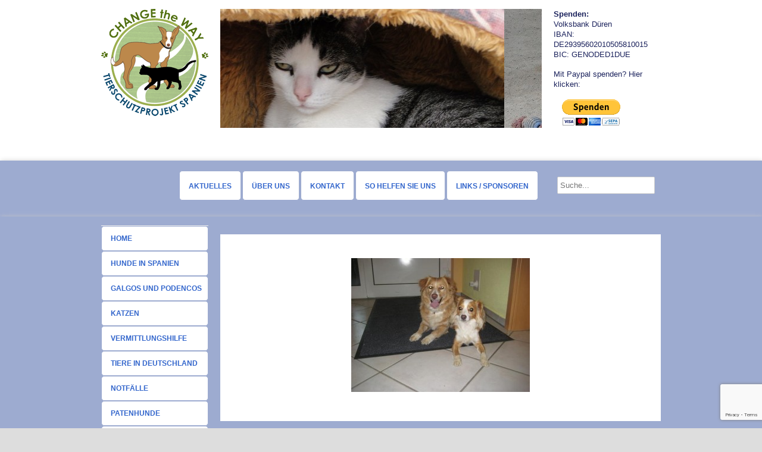

--- FILE ---
content_type: text/html; charset=UTF-8
request_url: http://www.change-the-way.de/unsere-ehemaligen-justo-gluecksfell-2008/justo-3
body_size: 13570
content:
<!DOCTYPE HTML><html lang="de">

<head>
<meta charset="UTF-8" />
<link rel="profile" href="http://gmpg.org/xfn/11" />
<meta name='robots' content='index, follow, max-video-preview:-1, max-snippet:-1, max-image-preview:large' />

<!-- Title -->
<title>Justo (3) - Change the Way</title>
	<!-- This site is optimized with the Yoast SEO plugin v20.3 - https://yoast.com/wordpress/plugins/seo/ -->
	<link rel="canonical" href="http://www.change-the-way.de/unsere-ehemaligen-justo-gluecksfell-2008/justo-3/" />
	<meta property="og:locale" content="de_DE" />
	<meta property="og:type" content="article" />
	<meta property="og:title" content="Justo (3) - Change the Way" />
	<meta property="og:url" content="http://www.change-the-way.de/unsere-ehemaligen-justo-gluecksfell-2008/justo-3/" />
	<meta property="og:site_name" content="Change the Way" />
	<meta property="article:publisher" content="https://www.facebook.com/ProjektChangetheway" />
	<meta property="og:image" content="http://www.change-the-way.de/unsere-ehemaligen-justo-gluecksfell-2008/justo-3" />
	<meta property="og:image:width" content="480" />
	<meta property="og:image:height" content="360" />
	<meta property="og:image:type" content="image/jpeg" />
	<script type="application/ld+json" class="yoast-schema-graph">{"@context":"https://schema.org","@graph":[{"@type":"WebPage","@id":"http://www.change-the-way.de/unsere-ehemaligen-justo-gluecksfell-2008/justo-3/","url":"http://www.change-the-way.de/unsere-ehemaligen-justo-gluecksfell-2008/justo-3/","name":"Justo (3) - Change the Way","isPartOf":{"@id":"http://www.change-the-way.de/#website"},"primaryImageOfPage":{"@id":"http://www.change-the-way.de/unsere-ehemaligen-justo-gluecksfell-2008/justo-3/#primaryimage"},"image":{"@id":"http://www.change-the-way.de/unsere-ehemaligen-justo-gluecksfell-2008/justo-3/#primaryimage"},"thumbnailUrl":"http://www.change-the-way.de/wp-content/uploads/Justo-3.jpg","datePublished":"2012-01-31T13:20:37+00:00","dateModified":"2012-01-31T13:20:37+00:00","breadcrumb":{"@id":"http://www.change-the-way.de/unsere-ehemaligen-justo-gluecksfell-2008/justo-3/#breadcrumb"},"inLanguage":"de","potentialAction":[{"@type":"ReadAction","target":["http://www.change-the-way.de/unsere-ehemaligen-justo-gluecksfell-2008/justo-3/"]}]},{"@type":"ImageObject","inLanguage":"de","@id":"http://www.change-the-way.de/unsere-ehemaligen-justo-gluecksfell-2008/justo-3/#primaryimage","url":"http://www.change-the-way.de/wp-content/uploads/Justo-3.jpg","contentUrl":"http://www.change-the-way.de/wp-content/uploads/Justo-3.jpg","width":"480","height":"360"},{"@type":"BreadcrumbList","@id":"http://www.change-the-way.de/unsere-ehemaligen-justo-gluecksfell-2008/justo-3/#breadcrumb","itemListElement":[{"@type":"ListItem","position":1,"name":"Home","item":"http://www.change-the-way.de/"},{"@type":"ListItem","position":2,"name":"Justo, Glücksfell 2008","item":"http://www.change-the-way.de/unsere-ehemaligen-justo-gluecksfell-2008"},{"@type":"ListItem","position":3,"name":"Justo (3)"}]},{"@type":"WebSite","@id":"http://www.change-the-way.de/#website","url":"http://www.change-the-way.de/","name":"Change the Way","description":"Tierschutzprojekt Spanien e.V.","potentialAction":[{"@type":"SearchAction","target":{"@type":"EntryPoint","urlTemplate":"http://www.change-the-way.de/?s={search_term_string}"},"query-input":"required name=search_term_string"}],"inLanguage":"de"}]}</script>
	<!-- / Yoast SEO plugin. -->


<link rel='dns-prefetch' href='//www.change-the-way.de' />
<link rel='dns-prefetch' href='//secure.gravatar.com' />
<link rel='dns-prefetch' href='//m9m6e2w5.stackpathcdn.com' />
<link rel='dns-prefetch' href='//cdn.shareaholic.net' />
<link rel='dns-prefetch' href='//www.shareaholic.net' />
<link rel='dns-prefetch' href='//analytics.shareaholic.com' />
<link rel='dns-prefetch' href='//recs.shareaholic.com' />
<link rel='dns-prefetch' href='//partner.shareaholic.com' />
<link rel='dns-prefetch' href='//v0.wordpress.com' />
<!-- Shareaholic - https://www.shareaholic.com -->
<link rel='preload' href='//cdn.shareaholic.net/assets/pub/shareaholic.js' as='script'/>
<script data-no-minify='1' data-cfasync='false'>
_SHR_SETTINGS = {"endpoints":{"local_recs_url":"http:\/\/www.change-the-way.de\/wp-admin\/admin-ajax.php?action=shareaholic_permalink_related","ajax_url":"http:\/\/www.change-the-way.de\/wp-admin\/admin-ajax.php","share_counts_url":"http:\/\/www.change-the-way.de\/wp-admin\/admin-ajax.php?action=shareaholic_share_counts_api"},"site_id":"a850f40fa7439b1c94de7b3780aadde2","url_components":{"year":"2012","monthnum":"01","day":"31","hour":"14","minute":"20","second":"37","post_id":"1478","postname":"justo-3","category":"uncategorized"}};
</script>
<script data-no-minify='1' data-cfasync='false' src='//cdn.shareaholic.net/assets/pub/shareaholic.js' data-shr-siteid='a850f40fa7439b1c94de7b3780aadde2' async ></script>

<!-- Shareaholic Content Tags -->
<meta name='shareaholic:site_name' content='Change the Way' />
<meta name='shareaholic:language' content='de' />
<meta name='shareaholic:url' content='http://www.change-the-way.de/unsere-ehemaligen-justo-gluecksfell-2008/justo-3' />
<meta name='shareaholic:keywords' content='type:attachment' />
<meta name='shareaholic:article_published_time' content='2012-01-31T14:20:37+01:00' />
<meta name='shareaholic:article_modified_time' content='2012-01-31T14:20:37+01:00' />
<meta name='shareaholic:shareable_page' content='true' />
<meta name='shareaholic:article_visibility' content='private' />
<meta name='shareaholic:article_author_name' content='admin' />
<meta name='shareaholic:site_id' content='a850f40fa7439b1c94de7b3780aadde2' />
<meta name='shareaholic:wp_version' content='9.7.7' />

<!-- Shareaholic Content Tags End -->
<script type="text/javascript">
window._wpemojiSettings = {"baseUrl":"https:\/\/s.w.org\/images\/core\/emoji\/14.0.0\/72x72\/","ext":".png","svgUrl":"https:\/\/s.w.org\/images\/core\/emoji\/14.0.0\/svg\/","svgExt":".svg","source":{"concatemoji":"http:\/\/www.change-the-way.de\/wp-includes\/js\/wp-emoji-release.min.js?ver=6.1.9"}};
/*! This file is auto-generated */
!function(e,a,t){var n,r,o,i=a.createElement("canvas"),p=i.getContext&&i.getContext("2d");function s(e,t){var a=String.fromCharCode,e=(p.clearRect(0,0,i.width,i.height),p.fillText(a.apply(this,e),0,0),i.toDataURL());return p.clearRect(0,0,i.width,i.height),p.fillText(a.apply(this,t),0,0),e===i.toDataURL()}function c(e){var t=a.createElement("script");t.src=e,t.defer=t.type="text/javascript",a.getElementsByTagName("head")[0].appendChild(t)}for(o=Array("flag","emoji"),t.supports={everything:!0,everythingExceptFlag:!0},r=0;r<o.length;r++)t.supports[o[r]]=function(e){if(p&&p.fillText)switch(p.textBaseline="top",p.font="600 32px Arial",e){case"flag":return s([127987,65039,8205,9895,65039],[127987,65039,8203,9895,65039])?!1:!s([55356,56826,55356,56819],[55356,56826,8203,55356,56819])&&!s([55356,57332,56128,56423,56128,56418,56128,56421,56128,56430,56128,56423,56128,56447],[55356,57332,8203,56128,56423,8203,56128,56418,8203,56128,56421,8203,56128,56430,8203,56128,56423,8203,56128,56447]);case"emoji":return!s([129777,127995,8205,129778,127999],[129777,127995,8203,129778,127999])}return!1}(o[r]),t.supports.everything=t.supports.everything&&t.supports[o[r]],"flag"!==o[r]&&(t.supports.everythingExceptFlag=t.supports.everythingExceptFlag&&t.supports[o[r]]);t.supports.everythingExceptFlag=t.supports.everythingExceptFlag&&!t.supports.flag,t.DOMReady=!1,t.readyCallback=function(){t.DOMReady=!0},t.supports.everything||(n=function(){t.readyCallback()},a.addEventListener?(a.addEventListener("DOMContentLoaded",n,!1),e.addEventListener("load",n,!1)):(e.attachEvent("onload",n),a.attachEvent("onreadystatechange",function(){"complete"===a.readyState&&t.readyCallback()})),(e=t.source||{}).concatemoji?c(e.concatemoji):e.wpemoji&&e.twemoji&&(c(e.twemoji),c(e.wpemoji)))}(window,document,window._wpemojiSettings);
</script>


<!-- Stylesheets -->
<style type="text/css">
img.wp-smiley,
img.emoji {
	display: inline !important;
	border: none !important;
	box-shadow: none !important;
	height: 1em !important;
	width: 1em !important;
	margin: 0 0.07em !important;
	vertical-align: -0.1em !important;
	background: none !important;
	padding: 0 !important;
}
</style>
	<link rel='stylesheet' id='flexslider-css' href='http://www.change-the-way.de/wp-content/themes/headway_theme/library/blocks/slider/assets/flexslider.css?ver=6.1.9' type='text/css' media='all' />
<link rel='stylesheet' id='headway-general-css' href='http://www.change-the-way.de/wp-content/uploads/headway/cache/general-e87b02d.css?ver=6.1.9' type='text/css' media='all' />
<link rel='stylesheet' id='headway-layout-front_page-css' href='http://www.change-the-way.de/wp-content/uploads/headway/cache/layout-front_page-ac1832a.css?ver=6.1.9' type='text/css' media='all' />
<link rel='stylesheet' id='headway-responsive-grid-css' href='http://www.change-the-way.de/wp-content/uploads/headway/cache/responsive-grid-d2119e4.css?ver=6.1.9' type='text/css' media='all' />
<link rel='stylesheet' id='wp-block-library-css' href='http://www.change-the-way.de/wp-includes/css/dist/block-library/style.min.css?ver=6.1.9' type='text/css' media='all' />
<style id='wp-block-library-inline-css' type='text/css'>
.has-text-align-justify{text-align:justify;}
</style>
<link rel='stylesheet' id='mediaelement-css' href='http://www.change-the-way.de/wp-includes/js/mediaelement/mediaelementplayer-legacy.min.css?ver=4.2.17' type='text/css' media='all' />
<link rel='stylesheet' id='wp-mediaelement-css' href='http://www.change-the-way.de/wp-includes/js/mediaelement/wp-mediaelement.min.css?ver=6.1.9' type='text/css' media='all' />
<link rel='stylesheet' id='classic-theme-styles-css' href='http://www.change-the-way.de/wp-includes/css/classic-themes.min.css?ver=1' type='text/css' media='all' />
<style id='global-styles-inline-css' type='text/css'>
body{--wp--preset--color--black: #000000;--wp--preset--color--cyan-bluish-gray: #abb8c3;--wp--preset--color--white: #ffffff;--wp--preset--color--pale-pink: #f78da7;--wp--preset--color--vivid-red: #cf2e2e;--wp--preset--color--luminous-vivid-orange: #ff6900;--wp--preset--color--luminous-vivid-amber: #fcb900;--wp--preset--color--light-green-cyan: #7bdcb5;--wp--preset--color--vivid-green-cyan: #00d084;--wp--preset--color--pale-cyan-blue: #8ed1fc;--wp--preset--color--vivid-cyan-blue: #0693e3;--wp--preset--color--vivid-purple: #9b51e0;--wp--preset--gradient--vivid-cyan-blue-to-vivid-purple: linear-gradient(135deg,rgba(6,147,227,1) 0%,rgb(155,81,224) 100%);--wp--preset--gradient--light-green-cyan-to-vivid-green-cyan: linear-gradient(135deg,rgb(122,220,180) 0%,rgb(0,208,130) 100%);--wp--preset--gradient--luminous-vivid-amber-to-luminous-vivid-orange: linear-gradient(135deg,rgba(252,185,0,1) 0%,rgba(255,105,0,1) 100%);--wp--preset--gradient--luminous-vivid-orange-to-vivid-red: linear-gradient(135deg,rgba(255,105,0,1) 0%,rgb(207,46,46) 100%);--wp--preset--gradient--very-light-gray-to-cyan-bluish-gray: linear-gradient(135deg,rgb(238,238,238) 0%,rgb(169,184,195) 100%);--wp--preset--gradient--cool-to-warm-spectrum: linear-gradient(135deg,rgb(74,234,220) 0%,rgb(151,120,209) 20%,rgb(207,42,186) 40%,rgb(238,44,130) 60%,rgb(251,105,98) 80%,rgb(254,248,76) 100%);--wp--preset--gradient--blush-light-purple: linear-gradient(135deg,rgb(255,206,236) 0%,rgb(152,150,240) 100%);--wp--preset--gradient--blush-bordeaux: linear-gradient(135deg,rgb(254,205,165) 0%,rgb(254,45,45) 50%,rgb(107,0,62) 100%);--wp--preset--gradient--luminous-dusk: linear-gradient(135deg,rgb(255,203,112) 0%,rgb(199,81,192) 50%,rgb(65,88,208) 100%);--wp--preset--gradient--pale-ocean: linear-gradient(135deg,rgb(255,245,203) 0%,rgb(182,227,212) 50%,rgb(51,167,181) 100%);--wp--preset--gradient--electric-grass: linear-gradient(135deg,rgb(202,248,128) 0%,rgb(113,206,126) 100%);--wp--preset--gradient--midnight: linear-gradient(135deg,rgb(2,3,129) 0%,rgb(40,116,252) 100%);--wp--preset--duotone--dark-grayscale: url('#wp-duotone-dark-grayscale');--wp--preset--duotone--grayscale: url('#wp-duotone-grayscale');--wp--preset--duotone--purple-yellow: url('#wp-duotone-purple-yellow');--wp--preset--duotone--blue-red: url('#wp-duotone-blue-red');--wp--preset--duotone--midnight: url('#wp-duotone-midnight');--wp--preset--duotone--magenta-yellow: url('#wp-duotone-magenta-yellow');--wp--preset--duotone--purple-green: url('#wp-duotone-purple-green');--wp--preset--duotone--blue-orange: url('#wp-duotone-blue-orange');--wp--preset--font-size--small: 13px;--wp--preset--font-size--medium: 20px;--wp--preset--font-size--large: 36px;--wp--preset--font-size--x-large: 42px;--wp--preset--spacing--20: 0.44rem;--wp--preset--spacing--30: 0.67rem;--wp--preset--spacing--40: 1rem;--wp--preset--spacing--50: 1.5rem;--wp--preset--spacing--60: 2.25rem;--wp--preset--spacing--70: 3.38rem;--wp--preset--spacing--80: 5.06rem;}:where(.is-layout-flex){gap: 0.5em;}body .is-layout-flow > .alignleft{float: left;margin-inline-start: 0;margin-inline-end: 2em;}body .is-layout-flow > .alignright{float: right;margin-inline-start: 2em;margin-inline-end: 0;}body .is-layout-flow > .aligncenter{margin-left: auto !important;margin-right: auto !important;}body .is-layout-constrained > .alignleft{float: left;margin-inline-start: 0;margin-inline-end: 2em;}body .is-layout-constrained > .alignright{float: right;margin-inline-start: 2em;margin-inline-end: 0;}body .is-layout-constrained > .aligncenter{margin-left: auto !important;margin-right: auto !important;}body .is-layout-constrained > :where(:not(.alignleft):not(.alignright):not(.alignfull)){max-width: var(--wp--style--global--content-size);margin-left: auto !important;margin-right: auto !important;}body .is-layout-constrained > .alignwide{max-width: var(--wp--style--global--wide-size);}body .is-layout-flex{display: flex;}body .is-layout-flex{flex-wrap: wrap;align-items: center;}body .is-layout-flex > *{margin: 0;}:where(.wp-block-columns.is-layout-flex){gap: 2em;}.has-black-color{color: var(--wp--preset--color--black) !important;}.has-cyan-bluish-gray-color{color: var(--wp--preset--color--cyan-bluish-gray) !important;}.has-white-color{color: var(--wp--preset--color--white) !important;}.has-pale-pink-color{color: var(--wp--preset--color--pale-pink) !important;}.has-vivid-red-color{color: var(--wp--preset--color--vivid-red) !important;}.has-luminous-vivid-orange-color{color: var(--wp--preset--color--luminous-vivid-orange) !important;}.has-luminous-vivid-amber-color{color: var(--wp--preset--color--luminous-vivid-amber) !important;}.has-light-green-cyan-color{color: var(--wp--preset--color--light-green-cyan) !important;}.has-vivid-green-cyan-color{color: var(--wp--preset--color--vivid-green-cyan) !important;}.has-pale-cyan-blue-color{color: var(--wp--preset--color--pale-cyan-blue) !important;}.has-vivid-cyan-blue-color{color: var(--wp--preset--color--vivid-cyan-blue) !important;}.has-vivid-purple-color{color: var(--wp--preset--color--vivid-purple) !important;}.has-black-background-color{background-color: var(--wp--preset--color--black) !important;}.has-cyan-bluish-gray-background-color{background-color: var(--wp--preset--color--cyan-bluish-gray) !important;}.has-white-background-color{background-color: var(--wp--preset--color--white) !important;}.has-pale-pink-background-color{background-color: var(--wp--preset--color--pale-pink) !important;}.has-vivid-red-background-color{background-color: var(--wp--preset--color--vivid-red) !important;}.has-luminous-vivid-orange-background-color{background-color: var(--wp--preset--color--luminous-vivid-orange) !important;}.has-luminous-vivid-amber-background-color{background-color: var(--wp--preset--color--luminous-vivid-amber) !important;}.has-light-green-cyan-background-color{background-color: var(--wp--preset--color--light-green-cyan) !important;}.has-vivid-green-cyan-background-color{background-color: var(--wp--preset--color--vivid-green-cyan) !important;}.has-pale-cyan-blue-background-color{background-color: var(--wp--preset--color--pale-cyan-blue) !important;}.has-vivid-cyan-blue-background-color{background-color: var(--wp--preset--color--vivid-cyan-blue) !important;}.has-vivid-purple-background-color{background-color: var(--wp--preset--color--vivid-purple) !important;}.has-black-border-color{border-color: var(--wp--preset--color--black) !important;}.has-cyan-bluish-gray-border-color{border-color: var(--wp--preset--color--cyan-bluish-gray) !important;}.has-white-border-color{border-color: var(--wp--preset--color--white) !important;}.has-pale-pink-border-color{border-color: var(--wp--preset--color--pale-pink) !important;}.has-vivid-red-border-color{border-color: var(--wp--preset--color--vivid-red) !important;}.has-luminous-vivid-orange-border-color{border-color: var(--wp--preset--color--luminous-vivid-orange) !important;}.has-luminous-vivid-amber-border-color{border-color: var(--wp--preset--color--luminous-vivid-amber) !important;}.has-light-green-cyan-border-color{border-color: var(--wp--preset--color--light-green-cyan) !important;}.has-vivid-green-cyan-border-color{border-color: var(--wp--preset--color--vivid-green-cyan) !important;}.has-pale-cyan-blue-border-color{border-color: var(--wp--preset--color--pale-cyan-blue) !important;}.has-vivid-cyan-blue-border-color{border-color: var(--wp--preset--color--vivid-cyan-blue) !important;}.has-vivid-purple-border-color{border-color: var(--wp--preset--color--vivid-purple) !important;}.has-vivid-cyan-blue-to-vivid-purple-gradient-background{background: var(--wp--preset--gradient--vivid-cyan-blue-to-vivid-purple) !important;}.has-light-green-cyan-to-vivid-green-cyan-gradient-background{background: var(--wp--preset--gradient--light-green-cyan-to-vivid-green-cyan) !important;}.has-luminous-vivid-amber-to-luminous-vivid-orange-gradient-background{background: var(--wp--preset--gradient--luminous-vivid-amber-to-luminous-vivid-orange) !important;}.has-luminous-vivid-orange-to-vivid-red-gradient-background{background: var(--wp--preset--gradient--luminous-vivid-orange-to-vivid-red) !important;}.has-very-light-gray-to-cyan-bluish-gray-gradient-background{background: var(--wp--preset--gradient--very-light-gray-to-cyan-bluish-gray) !important;}.has-cool-to-warm-spectrum-gradient-background{background: var(--wp--preset--gradient--cool-to-warm-spectrum) !important;}.has-blush-light-purple-gradient-background{background: var(--wp--preset--gradient--blush-light-purple) !important;}.has-blush-bordeaux-gradient-background{background: var(--wp--preset--gradient--blush-bordeaux) !important;}.has-luminous-dusk-gradient-background{background: var(--wp--preset--gradient--luminous-dusk) !important;}.has-pale-ocean-gradient-background{background: var(--wp--preset--gradient--pale-ocean) !important;}.has-electric-grass-gradient-background{background: var(--wp--preset--gradient--electric-grass) !important;}.has-midnight-gradient-background{background: var(--wp--preset--gradient--midnight) !important;}.has-small-font-size{font-size: var(--wp--preset--font-size--small) !important;}.has-medium-font-size{font-size: var(--wp--preset--font-size--medium) !important;}.has-large-font-size{font-size: var(--wp--preset--font-size--large) !important;}.has-x-large-font-size{font-size: var(--wp--preset--font-size--x-large) !important;}
.wp-block-navigation a:where(:not(.wp-element-button)){color: inherit;}
:where(.wp-block-columns.is-layout-flex){gap: 2em;}
.wp-block-pullquote{font-size: 1.5em;line-height: 1.6;}
</style>
<link rel='stylesheet' id='contact-form-7-css' href='http://www.change-the-way.de/wp-content/plugins/contact-form-7/includes/css/styles.css?ver=5.7.4' type='text/css' media='all' />
<link rel='stylesheet' id='gallery_style-css' href='http://www.change-the-way.de/wp-content/plugins/image-gallery-reloaded/themes/classic/galleria.theme.css?ver=6.1.9' type='text/css' media='all' />
<style id='akismet-widget-style-inline-css' type='text/css'>

			.a-stats {
				--akismet-color-mid-green: #357b49;
				--akismet-color-white: #fff;
				--akismet-color-light-grey: #f6f7f7;

				max-width: 350px;
				width: auto;
			}

			.a-stats * {
				all: unset;
				box-sizing: border-box;
			}

			.a-stats strong {
				font-weight: 600;
			}

			.a-stats a.a-stats__link,
			.a-stats a.a-stats__link:visited,
			.a-stats a.a-stats__link:active {
				background: var(--akismet-color-mid-green);
				border: none;
				box-shadow: none;
				border-radius: 8px;
				color: var(--akismet-color-white);
				cursor: pointer;
				display: block;
				font-family: -apple-system, BlinkMacSystemFont, 'Segoe UI', 'Roboto', 'Oxygen-Sans', 'Ubuntu', 'Cantarell', 'Helvetica Neue', sans-serif;
				font-weight: 500;
				padding: 12px;
				text-align: center;
				text-decoration: none;
				transition: all 0.2s ease;
			}

			/* Extra specificity to deal with TwentyTwentyOne focus style */
			.widget .a-stats a.a-stats__link:focus {
				background: var(--akismet-color-mid-green);
				color: var(--akismet-color-white);
				text-decoration: none;
			}

			.a-stats a.a-stats__link:hover {
				filter: brightness(110%);
				box-shadow: 0 4px 12px rgba(0, 0, 0, 0.06), 0 0 2px rgba(0, 0, 0, 0.16);
			}

			.a-stats .count {
				color: var(--akismet-color-white);
				display: block;
				font-size: 1.5em;
				line-height: 1.4;
				padding: 0 13px;
				white-space: nowrap;
			}
		
</style>
<link rel='stylesheet' id='sp-dsgvo_twbs4_grid-css' href='http://www.change-the-way.de/wp-content/plugins/shapepress-dsgvo/public/css/bootstrap-grid.min.css?ver=3.1.31' type='text/css' media='all' />
<link rel='stylesheet' id='sp-dsgvo-css' href='http://www.change-the-way.de/wp-content/plugins/shapepress-dsgvo/public/css/sp-dsgvo-public.min.css?ver=3.1.31' type='text/css' media='all' />
<link rel='stylesheet' id='sp-dsgvo_popup-css' href='http://www.change-the-way.de/wp-content/plugins/shapepress-dsgvo/public/css/sp-dsgvo-popup.min.css?ver=3.1.31' type='text/css' media='all' />
<link rel='stylesheet' id='simplebar-css' href='http://www.change-the-way.de/wp-content/plugins/shapepress-dsgvo/public/css/simplebar.min.css?ver=6.1.9' type='text/css' media='all' />
<link rel='stylesheet' id='jetpack_css-css' href='http://www.change-the-way.de/wp-content/plugins/jetpack/css/jetpack.css?ver=11.9.3' type='text/css' media='all' />


<!-- Scripts -->
<script type='text/javascript' src='http://www.change-the-way.de/wp-includes/js/jquery/jquery.min.js?ver=3.6.1' id='jquery-core-js'></script>
<script type='text/javascript' src='http://www.change-the-way.de/wp-includes/js/jquery/jquery-migrate.min.js?ver=3.3.2' id='jquery-migrate-js'></script>
<script type='text/javascript' src='http://www.change-the-way.de/wp-content/themes/headway_theme/library/media/js/jquery.hoverintent.js?ver=6.1.9' id='jquery-hoverintent-js'></script>
<script type='text/javascript' src='http://www.change-the-way.de/wp-content/themes/headway_theme/library/blocks/navigation/js/jquery.superfish.js?ver=6.1.9' id='headway-superfish-js'></script>
<script type='text/javascript' src='http://www.change-the-way.de/wp-content/themes/headway_theme/library/blocks/navigation/js/selectnav.js?ver=6.1.9' id='headway-selectnav-js'></script>
<script type='text/javascript' src='http://www.change-the-way.de/wp-content/themes/headway_theme/library/blocks/slider/assets/jquery.flexslider-min.js?ver=6.1.9' id='flexslider-js'></script>
<script type='text/javascript' src='http://www.change-the-way.de/wp-content/uploads/headway/cache/block-dynamic-js-layout-front_page-81a0a86.js?ver=6.1.9' id='block-dynamic-js-layout-front_page-js'></script>
<script type='text/javascript' src='http://www.change-the-way.de/wp-content/themes/headway_theme/library/media/js/jquery.fitvids.js?ver=6.1.9' id='fitvids-js'></script>
<script type='text/javascript' src='http://www.change-the-way.de/wp-content/uploads/headway/cache/responsive-grid-js-e6e6939.js?ver=6.1.9' id='headway-responsive-grid-js-js'></script>
<script type='text/javascript' src='http://www.change-the-way.de/wp-content/plugins/image-gallery-reloaded/galleria-1.2.8.min.js?ver=6.1.9' id='gallery_reloaded_source-js'></script>
<script type='text/javascript' id='sp-dsgvo-js-extra'>
/* <![CDATA[ */
var spDsgvoGeneralConfig = {"ajaxUrl":"http:\/\/www.change-the-way.de\/wp-admin\/admin-ajax.php","wpJsonUrl":"http:\/\/www.change-the-way.de\/wp-json\/legalweb\/v1\/","cookieName":"sp_dsgvo_cookie_settings","cookieVersion":"0","cookieLifeTime":"86400","cookieLifeTimeDismiss":"86400","locale":"de_DE","privacyPolicyPageId":"0","privacyPolicyPageUrl":"http:\/\/www.change-the-way.de\/unsere-ehemaligen-justo-gluecksfell-2008\/justo-3","imprintPageId":"0","imprintPageUrl":"http:\/\/www.change-the-way.de\/unsere-ehemaligen-justo-gluecksfell-2008\/justo-3","showNoticeOnClose":"0","initialDisplayType":"none","allIntegrationSlugs":[],"noticeHideEffect":"none","noticeOnScroll":"","noticeOnScrollOffset":"100","currentPageId":"1478","forceCookieInfo":"0","clientSideBlocking":"0"};
var spDsgvoIntegrationConfig = [];
/* ]]> */
</script>
<script type='text/javascript' src='http://www.change-the-way.de/wp-content/plugins/shapepress-dsgvo/public/js/sp-dsgvo-public.min.js?ver=3.1.31' id='sp-dsgvo-js'></script>

<!--[if lt IE 9]>
<script src="http://www.change-the-way.de/wp-content/themes/headway_theme/library/media/js/html5shiv.js"></script>
<![endif]-->

<!--[if lt IE 8]>
<script src="http://www.change-the-way.de/wp-content/themes/headway_theme/library/media/js/ie8.js"></script>
<![endif]-->



<!-- Extras -->
<link rel="alternate" type="application/rss+xml" href="http://www.change-the-way.de/feed" title="Change the Way" />
<link rel="pingback" href="http://www.change-the-way.de/xmlrpc.php" />
	<meta name="viewport" content="width=device-width, minimum-scale=1.0, maximum-scale=1.0" />
<link rel="alternate" type="application/rss+xml" title="Change the Way &raquo; Feed" href="http://www.change-the-way.de/feed" />
<link rel="alternate" type="application/rss+xml" title="Change the Way &raquo; Kommentar-Feed" href="http://www.change-the-way.de/comments/feed" />
<link rel="alternate" type="application/rss+xml" title="Change the Way &raquo; Kommentar-Feed zu Justo (3)" href="http://www.change-the-way.de/unsere-ehemaligen-justo-gluecksfell-2008/justo-3/feed" />


<!-- Favicon -->
<link rel="shortcut icon" type="image/ico" href="http://www.change-the-way.de/wp-content/uploads/favicon.png" />


<link rel="https://api.w.org/" href="http://www.change-the-way.de/wp-json/" /><link rel="alternate" type="application/json" href="http://www.change-the-way.de/wp-json/wp/v2/media/1478" /><link rel="EditURI" type="application/rsd+xml" title="RSD" href="http://www.change-the-way.de/xmlrpc.php?rsd" />
<link rel="wlwmanifest" type="application/wlwmanifest+xml" href="http://www.change-the-way.de/wp-includes/wlwmanifest.xml" />
<meta name="generator" content="WordPress 6.1.9" />
<link rel='shortlink' href='https://wp.me/a8orhl-nQ' />
<link rel="alternate" type="application/json+oembed" href="http://www.change-the-way.de/wp-json/oembed/1.0/embed?url=http%3A%2F%2Fwww.change-the-way.de%2Funsere-ehemaligen-justo-gluecksfell-2008%2Fjusto-3" />
<link rel="alternate" type="text/xml+oembed" href="http://www.change-the-way.de/wp-json/oembed/1.0/embed?url=http%3A%2F%2Fwww.change-the-way.de%2Funsere-ehemaligen-justo-gluecksfell-2008%2Fjusto-3&#038;format=xml" />
	<style>img#wpstats{display:none}</style>
		<style>
    .sp-dsgvo-blocked-embedding-placeholder
    {
        color: #313334;
                    background: linear-gradient(90deg, #e3ffe7 0%, #d9e7ff 100%);            }

    a.sp-dsgvo-blocked-embedding-button-enable,
    a.sp-dsgvo-blocked-embedding-button-enable:hover,
    a.sp-dsgvo-blocked-embedding-button-enable:active {
        color: #313334;
        border-color: #313334;
        border-width: 2px;
    }

            .wp-embed-aspect-16-9 .sp-dsgvo-blocked-embedding-placeholder,
        .vc_video-aspect-ratio-169 .sp-dsgvo-blocked-embedding-placeholder,
        .elementor-aspect-ratio-169 .sp-dsgvo-blocked-embedding-placeholder{
            margin-top: -56.25%; /*16:9*/
        }

        .wp-embed-aspect-4-3 .sp-dsgvo-blocked-embedding-placeholder,
        .vc_video-aspect-ratio-43 .sp-dsgvo-blocked-embedding-placeholder,
        .elementor-aspect-ratio-43 .sp-dsgvo-blocked-embedding-placeholder{
            margin-top: -75%;
        }

        .wp-embed-aspect-3-2 .sp-dsgvo-blocked-embedding-placeholder,
        .vc_video-aspect-ratio-32 .sp-dsgvo-blocked-embedding-placeholder,
        .elementor-aspect-ratio-32 .sp-dsgvo-blocked-embedding-placeholder{
            margin-top: -66.66%;
        }
    </style>
            <style>
                /* latin */
                @font-face {
                    font-family: 'Roboto';
                    font-style: italic;
                    font-weight: 300;
                    src: local('Roboto Light Italic'),
                    local('Roboto-LightItalic'),
                    url(http://www.change-the-way.de/wp-content/plugins/shapepress-dsgvo/public/css/fonts/roboto/Roboto-LightItalic-webfont.woff) format('woff');
                    font-display: swap;

                }

                /* latin */
                @font-face {
                    font-family: 'Roboto';
                    font-style: italic;
                    font-weight: 400;
                    src: local('Roboto Italic'),
                    local('Roboto-Italic'),
                    url(http://www.change-the-way.de/wp-content/plugins/shapepress-dsgvo/public/css/fonts/roboto/Roboto-Italic-webfont.woff) format('woff');
                    font-display: swap;
                }

                /* latin */
                @font-face {
                    font-family: 'Roboto';
                    font-style: italic;
                    font-weight: 700;
                    src: local('Roboto Bold Italic'),
                    local('Roboto-BoldItalic'),
                    url(http://www.change-the-way.de/wp-content/plugins/shapepress-dsgvo/public/css/fonts/roboto/Roboto-BoldItalic-webfont.woff) format('woff');
                    font-display: swap;
                }

                /* latin */
                @font-face {
                    font-family: 'Roboto';
                    font-style: italic;
                    font-weight: 900;
                    src: local('Roboto Black Italic'),
                    local('Roboto-BlackItalic'),
                    url(http://www.change-the-way.de/wp-content/plugins/shapepress-dsgvo/public/css/fonts/roboto/Roboto-BlackItalic-webfont.woff) format('woff');
                    font-display: swap;
                }

                /* latin */
                @font-face {
                    font-family: 'Roboto';
                    font-style: normal;
                    font-weight: 300;
                    src: local('Roboto Light'),
                    local('Roboto-Light'),
                    url(http://www.change-the-way.de/wp-content/plugins/shapepress-dsgvo/public/css/fonts/roboto/Roboto-Light-webfont.woff) format('woff');
                    font-display: swap;
                }

                /* latin */
                @font-face {
                    font-family: 'Roboto';
                    font-style: normal;
                    font-weight: 400;
                    src: local('Roboto Regular'),
                    local('Roboto-Regular'),
                    url(http://www.change-the-way.de/wp-content/plugins/shapepress-dsgvo/public/css/fonts/roboto/Roboto-Regular-webfont.woff) format('woff');
                    font-display: swap;
                }

                /* latin */
                @font-face {
                    font-family: 'Roboto';
                    font-style: normal;
                    font-weight: 700;
                    src: local('Roboto Bold'),
                    local('Roboto-Bold'),
                    url(http://www.change-the-way.de/wp-content/plugins/shapepress-dsgvo/public/css/fonts/roboto/Roboto-Bold-webfont.woff) format('woff');
                    font-display: swap;
                }

                /* latin */
                @font-face {
                    font-family: 'Roboto';
                    font-style: normal;
                    font-weight: 900;
                    src: local('Roboto Black'),
                    local('Roboto-Black'),
                    url(http://www.change-the-way.de/wp-content/plugins/shapepress-dsgvo/public/css/fonts/roboto/Roboto-Black-webfont.woff) format('woff');
                    font-display: swap;
                }
            </style>
            
</head><!-- End <head> -->

<body class="attachment attachment-template-default single single-attachment postid-1478 attachmentid-1478 attachment-jpeg custom safari webkit responsive-grid-enabled responsive-grid-active layout-single-attachment-1478 layout-using-front_page" itemscope itemtype="http://schema.org/WebPage">


<div id="whitewrap">


<div id="wrapper-wmo549e82d46d2e9" class="wrapper wrapper-fluid wrapper-fixed-grid grid-fluid-24-20-20 responsive-grid wrapper-first" data-alias="">

<div class="grid-container clearfix">

<section class="row row-1">

<section class="column column-1 grid-left-0 grid-width-5">
<figure id="block-bpj549ed3786f53e" class="block block-type-image block-fixed-height" data-alias="" itemscope="" itemtype="http://schema.org/ImageObject">
<div class="block-content">
<a href="http://www.change-the-way.de" class="image" ><img src="http://www.change-the-way.de/wp-content/uploads/logo-2015.png" alt="" title="" itemprop="contentURL"/></a>
</div><!-- .block-content -->

</figure><!-- #block-bpj549ed3786f53e -->

</section><!-- .column -->

<section class="column column-2 grid-left-0 grid-width-14">
<div id="block-bt6549ed2b255140" class="block block-type-slider block-fluid-height" data-alias="Header Slider">
<div class="block-content">
<div class="flexslider"><ul class="slides"><li><img src="http://www.change-the-way.de/wp-content/uploads/huella-roja-47-540x200.jpg" alt="" title="" /></li><li><img src="http://www.change-the-way.de/wp-content/uploads/Katzen-101-540x200.jpg" alt="" title="" /></li><li><img src="http://www.change-the-way.de/wp-content/uploads/Lili1-540x200.jpg" alt="" title="" /></li><li><img src="http://www.change-the-way.de/wp-content/uploads/Lilo-Jaime-Lima-540x200.jpg" alt="" title="" /></li><li><img src="http://www.change-the-way.de/wp-content/uploads/perrera-37-540x200.jpg" alt="" title="" /></li><li><img src="http://www.change-the-way.de/wp-content/uploads/Pruna-6-540x200.jpg" alt="" title="" /></li><li><img src="http://www.change-the-way.de/wp-content/uploads/rickyingotinka-540x200.jpg" alt="" title="" /></li><li><img src="http://www.change-the-way.de/wp-content/uploads/Roquetas-10-540x200.jpg" alt="" title="" /></li><li><img src="http://www.change-the-way.de/wp-content/uploads/DSC_1352-540x200.jpg" alt="" title="" /></li></ul></div><!-- .flexslider -->
</div><!-- .block-content -->

</div><!-- #block-bt6549ed2b255140 -->

</section><!-- .column -->

<section class="column column-3 grid-left-0 grid-width-5">
<div id="block-bz0549f08ccd877f" class="block block-type-custom-code block-fluid-height" data-alias="">
<div class="block-content">
<p><span style="font-size: small; color: #1b225c;"><strong>Spenden:<br /></strong>Volksbank Düren</span><br /><span style="font-size: small; color: #1b225c;"> IBAN: DE29395602010505810015</span><br /><span style="font-size: small; color: #1b225c;"> BIC: GENODED1DUE</span><br /><br /><span style="font-size: small; color: #1b225c;"> Mit Paypal spenden? Hier klicken: </span><br /><br /></p>
<form action="https://www.paypal.com/cgi-bin/webscr" method="post" target="_top"><span style="font-size: small;"><input type="hidden" name="cmd" value="_s-xclick" /> <input type="hidden" name="hosted_button_id" value="F6XPZEN3YCMLE" /> </span><input type="image" alt="Jetzt einfach, schnell und sicher online bezahlen – mit PayPal." name="submit" src="https://www.paypalobjects.com/de_DE/DE/i/btn/btn_donateCC_LG.gif" /> <img alt="" src="https://www.paypalobjects.com/de_DE/i/scr/pixel.gif" width="1" height="1" border="0" /></form>
<p>​</p>
</div><!-- .block-content -->

</div><!-- #block-bz0549f08ccd877f -->

</section><!-- .column -->

</section><!-- .row -->


</div><!-- .grid-container -->

</div><!-- .wrapper -->

<div id="wrapper-we8549ed4b3d6cea" class="wrapper wrapper-fluid wrapper-fixed-grid grid-fluid-24-20-20 responsive-grid" data-alias="">

<div class="grid-container clearfix">

<section class="row row-1">

<section class="column column-1 grid-left-3 grid-width-21">
<nav id="block-bwk549ed4b3d6ed1" class="block block-type-navigation block-fluid-height" data-alias="Header Menu" itemscope="" itemtype="http://schema.org/SiteNavigationElement">
<div class="block-content">
<div class="nav-horizontal nav-align-right nav-search-active nav-search-position-right"><ul id="menu-header" class="menu"><li id="menu-item-8380" class="menu-item menu-item-type-post_type menu-item-object-page menu-item-8380"><a href="http://www.change-the-way.de/aktuelles">Aktuelles</a></li>
<li id="menu-item-8389" class="menu-item menu-item-type-post_type menu-item-object-page menu-item-has-children menu-item-8389"><a href="http://www.change-the-way.de/ueber-uns">Über uns</a>
<ul class="sub-menu">
	<li id="menu-item-8382" class="menu-item menu-item-type-post_type menu-item-object-page menu-item-8382"><a href="http://www.change-the-way.de/das-team">Das Team</a></li>
	<li id="menu-item-8381" class="menu-item menu-item-type-post_type menu-item-object-page menu-item-8381"><a href="http://www.change-the-way.de/das-projekt">Das Projekt</a></li>
	<li id="menu-item-8391" class="menu-item menu-item-type-post_type menu-item-object-page menu-item-8391"><a href="http://www.change-the-way.de/unsere-philosophie">Unsere Philosophie</a></li>
	<li id="menu-item-8390" class="menu-item menu-item-type-post_type menu-item-object-page menu-item-8390"><a href="http://www.change-the-way.de/partnervereine">Unsere Partnervereine</a></li>
</ul>
</li>
<li id="menu-item-8384" class="menu-item menu-item-type-post_type menu-item-object-page menu-item-8384"><a href="http://www.change-the-way.de/kontakt">Kontakt</a></li>
<li id="menu-item-8388" class="menu-item menu-item-type-post_type menu-item-object-page menu-item-has-children menu-item-8388"><a href="http://www.change-the-way.de/so-helfen-sie-uns">So helfen Sie uns</a>
<ul class="sub-menu">
	<li id="menu-item-8383" class="menu-item menu-item-type-post_type menu-item-object-page menu-item-8383"><a href="http://www.change-the-way.de/geldspenden">Geldspenden</a></li>
	<li id="menu-item-8387" class="menu-item menu-item-type-post_type menu-item-object-page menu-item-8387"><a href="http://www.change-the-way.de/sachspenden">Sachspenden</a></li>
	<li id="menu-item-8386" class="menu-item menu-item-type-post_type menu-item-object-page menu-item-8386"><a href="http://www.change-the-way.de/pflegestellen">Pflegestellen</a></li>
</ul>
</li>
<li id="menu-item-8385" class="menu-item menu-item-type-post_type menu-item-object-page menu-item-8385"><a href="http://www.change-the-way.de/links-sponsoren">Links / Sponsoren</a></li>
</ul><div class="nav-search">
		<form method="get" id="searchform" action="http://www.change-the-way.de/">
			<label for="s" class="assistive-text">Suche</label>
			<input type="text" class="field" name="s" id="s" value="Suche..." onclick="if(this.value=='Suche...')this.value='';" onblur="if(this.value=='')this.value='Suche...';" />
			<input type="submit" class="submit" name="submit" id="searchsubmit" value="Suche" />
		</form>
	</div></div><!-- .nav-horizontal nav-align-right nav-search-active nav-search-position-right -->
</div><!-- .block-content -->

</nav><!-- #block-bwk549ed4b3d6ed1 -->

</section><!-- .column -->

</section><!-- .row -->


</div><!-- .grid-container -->

</div><!-- .wrapper -->

<div id="wrapper-wz1549e83893a8c6" class="wrapper wrapper-fluid wrapper-fixed-grid grid-fluid-24-20-20 responsive-grid" data-alias="">

<div class="grid-container clearfix">

<section class="row row-1">

<section class="column column-1 grid-left-0 grid-width-5">
<nav id="block-b5e549e83ef797b8" class="block block-type-navigation block-fluid-height" data-alias="" itemscope="" itemtype="http://schema.org/SiteNavigationElement">
<div class="block-content">
<div class="nav-vertical nav-align-left"><ul id="menu-menu" class="menu"><li id="menu-item-55" class="menu-item menu-item-type-post_type menu-item-object-page menu-item-home menu-item-55"><a href="http://www.change-the-way.de/">Home</a></li>
<li id="menu-item-2280" class="menu-item menu-item-type-post_type menu-item-object-page menu-item-has-children menu-item-2280"><a href="http://www.change-the-way.de/hunde-in-spanien">Hunde in Spanien</a>
<ul class="sub-menu">
	<li id="menu-item-8540" class="menu-item menu-item-type-post_type menu-item-object-page menu-item-8540"><a href="http://www.change-the-way.de/rueden">Rüden</a></li>
	<li id="menu-item-8539" class="menu-item menu-item-type-post_type menu-item-object-page menu-item-8539"><a href="http://www.change-the-way.de/huendinnen">Hündinnen</a></li>
	<li id="menu-item-8542" class="menu-item menu-item-type-post_type menu-item-object-page menu-item-8542"><a href="http://www.change-the-way.de/welpen-junghunde">Welpen und Junghunde</a></li>
</ul>
</li>
<li id="menu-item-8577" class="menu-item menu-item-type-post_type menu-item-object-page menu-item-8577"><a href="http://www.change-the-way.de/galgos-und-podencos">Galgos und Podencos</a></li>
<li id="menu-item-8640" class="menu-item menu-item-type-post_type menu-item-object-page menu-item-8640"><a href="http://www.change-the-way.de/katzen">Katzen</a></li>
<li id="menu-item-9686" class="menu-item menu-item-type-post_type menu-item-object-page menu-item-9686"><a href="http://www.change-the-way.de/vermittlungshilfe">Vermittlungshilfe</a></li>
<li id="menu-item-8616" class="menu-item menu-item-type-post_type menu-item-object-page menu-item-8616"><a href="http://www.change-the-way.de/hunde-in-deutschland">Tiere in Deutschland</a></li>
<li id="menu-item-8578" class="menu-item menu-item-type-post_type menu-item-object-page menu-item-8578"><a href="http://www.change-the-way.de/notfaelle">Notfälle</a></li>
<li id="menu-item-6898" class="menu-item menu-item-type-post_type menu-item-object-page menu-item-6898"><a href="http://www.change-the-way.de/patenhunde">Patenhunde</a></li>
<li id="menu-item-10236" class="menu-item menu-item-type-post_type menu-item-object-page menu-item-10236"><a href="http://www.change-the-way.de/regenbogenbruecke">Regenbogenbrücke</a></li>
<li id="menu-item-64" class="menu-item menu-item-type-post_type menu-item-object-page menu-item-64"><a href="http://www.change-the-way.de/vermittelt">Vermittelt</a></li>
<li id="menu-item-9739" class="menu-item menu-item-type-post_type menu-item-object-page menu-item-9739"><a href="http://www.change-the-way.de/unsere-ehemaligen">Unsere Ehemaligen</a></li>
<li id="menu-item-2432" class="menu-item menu-item-type-post_type menu-item-object-page menu-item-2432"><a href="http://www.change-the-way.de/vermittlungsinfos">Vermittlungsinfos</a></li>
</ul></div><!-- .nav-vertical nav-align-left -->
</div><!-- .block-content -->

</nav><!-- #block-b5e549e83ef797b8 -->
<aside id="block-blk549eb4863fb82" class="block block-type-widget-area block-fluid-height" data-alias="Social Media" itemscope="" itemtype="http://schema.org/WPSideBar">
<div class="block-content">
<ul class="widget-area"><li id="text-8" class="widget widget_text">
			<div class="textwidget"><p><a title="Facebook" href="https://www.facebook.com/ProjektChangetheway" target="_blank" rel="noopener"><img class="alignnone size-full wp-image-8424" alt="facebook" src="http://www.change-the-way.de/wp-content/uploads/facebook.png" width="70" height="70" /></a>       <a title="Youtube" href="https://www.youtube.com/channel/UCfkAxJpUIy-Paa29SrgAB7w" target="_blank" rel="noopener"><img class="alignnone size-full wp-image-8425" alt="youtube" src="http://www.change-the-way.de/wp-content/uploads/youtube.png" width="70" height="70" /></a></p></div>
		</li><!-- .widget -->
</ul>
</div><!-- .block-content -->

</aside><!-- #block-blk549eb4863fb82 -->

</section><!-- .column -->

<section class="column column-2 grid-left-0 grid-width-19">
<div id="block-b7s549e86405b09d" class="block block-type-content block-fluid-height" data-alias="">
<div class="block-content">
<div class="loop"><article id="post-1478" class="post-1478 attachment type-attachment status-inherit hentry author-nellie " itemscope itemtype="http://schema.org/BlogPosting"><header></header><div class="entry-content" itemprop="text"><div style='display:none;' class='shareaholic-canvas' data-app='share_buttons' data-title='Justo (3)' data-link='http://www.change-the-way.de/unsere-ehemaligen-justo-gluecksfell-2008/justo-3' data-app-id-name='post_above_content'></div><p class="attachment"><a href='http://www.change-the-way.de/wp-content/uploads/Justo-3.jpg'><img width="300" height="225" src="http://www.change-the-way.de/wp-content/uploads/Justo-3-300x225.jpg" class="attachment-medium size-medium" alt="" decoding="async" loading="lazy" srcset="http://www.change-the-way.de/wp-content/uploads/Justo-3-300x225.jpg 300w, http://www.change-the-way.de/wp-content/uploads/Justo-3.jpg 480w" sizes="(max-width: 300px) 100vw, 300px" /></a></p>
<div style='display:none;' class='shareaholic-canvas' data-app='share_buttons' data-title='Justo (3)' data-link='http://www.change-the-way.de/unsere-ehemaligen-justo-gluecksfell-2008/justo-3' data-app-id-name='post_below_content'></div></div><!-- .entry-content --></article><!-- #post-1478 --></div>
</div><!-- .block-content -->

</div><!-- #block-b7s549e86405b09d -->

</section><!-- .column -->

</section><!-- .row -->


</div><!-- .grid-container -->

</div><!-- .wrapper -->

<div id="wrapper-w45549ead532af09" class="wrapper wrapper-fluid wrapper-fixed-grid grid-fluid-24-20-20 responsive-grid" data-alias="Werbung">

<div class="grid-container clearfix">

<section class="row row-1">

<section class="column column-1 grid-left-0 grid-width-6">
<div id="block-b47549f14ff048b2" class="block block-type-custom-code block-fluid-height" data-alias="Spendenkonto">
<div class="block-content">
<p><span style="color: #1b225c;"><strong>Spenden:<br /></strong>Volksbank Düren</span><br /><span style="color: #1b225c;"> IBAN: DE29395602010505810015</span><br /><span style="color: #1b225c;"> BIC: GENODED1DUE</span><br /><br /><span style="color: #1b225c;"> Mit Paypal spenden? Hier klicken: </span><br /><br /></p>
<form action="https://www.paypal.com/cgi-bin/webscr" method="post" target="_top"><span style="font-size: small;"><input type="hidden" name="cmd" value="_s-xclick" /> <input type="hidden" name="hosted_button_id" value="F6XPZEN3YCMLE" /> </span><input type="image" alt="Jetzt einfach, schnell und sicher online bezahlen – mit PayPal." name="submit" src="https://www.paypalobjects.com/de_DE/DE/i/btn/btn_donateCC_LG.gif" /> <img alt="" src="https://www.paypalobjects.com/de_DE/i/scr/pixel.gif" width="1" height="1" border="0" /></form>
<p>​</p>
</div><!-- .block-content -->

</div><!-- #block-b47549f14ff048b2 -->

</section><!-- .column -->

<section class="column column-2 grid-left-6 grid-width-6">
<div id="block-bj0549f1573ef958" class="block block-type-custom-code block-fluid-height" data-alias="zooplus">
<div class="block-content">
<!-- BEGINN des zanox-affiliate HTML-Code -->
<!-- ( Der HTML-Code darf im Sinne der einwandfreien Funktionalität nicht verändert werden! ) -->
<a href="http://ad.zanox.com/ppc/?25772942C221361172T"><img src="http://ad.zanox.com/ppv/?25772942C221361172" align="bottom" width="200" height="200" border="0" hspace="1" alt="www.zooplus.de - Mein Haustiershop: Alles für Ihren Hund!"></a>
<!-- ENDE des zanox-affiliate HTML-Code -->

</div><!-- .block-content -->

</div><!-- #block-bj0549f1573ef958 -->

</section><!-- .column -->

<section class="column column-3 grid-left-0 grid-width-6">
<div id="block-b0i549f17b987388" class="block block-type-embed block-fluid-height" data-alias="Video">
<div class="block-content">
<iframe title="Holt uns raus!!" width="220" height="200" src="https://www.youtube.com/embed/Jb2ZrMoEypM?feature=oembed&wmode=transparent" frameborder="0" allow="accelerometer; autoplay; clipboard-write; encrypted-media; gyroscope; picture-in-picture; web-share" referrerpolicy="strict-origin-when-cross-origin" allowfullscreen></iframe>
</div><!-- .block-content -->

</div><!-- #block-b0i549f17b987388 -->

</section><!-- .column -->

</section><!-- .row -->


</div><!-- .grid-container -->

</div><!-- .wrapper -->

<div id="wrapper-w4w549ead9db333f" class="wrapper wrapper-fluid wrapper-fixed-grid grid-fluid-24-20-20 responsive-grid wrapper-last" data-alias="Footer">

<div class="grid-container clearfix">

<section class="row row-1">

<section class="column column-1 grid-left-0 grid-width-24">
<div id="block-bqu549eafc4640ed" class="block block-type-text block-fluid-height" data-alias="Impressum">
<div class="block-content">
<div class="entry-content"><p style="text-align: center;">Copyright 2011-2015 <a href="http://www.change-the-way.de">Change the Way e.V.</a> / <a href="http://www.change-the-way.de/impressum">Impressum</a></p></div><!-- .entry-content -->
</div><!-- .block-content -->

</div><!-- #block-bqu549eafc4640ed -->

</section><!-- .column -->

</section><!-- .row -->


<section class="row row-2">

<section class="column column-1 grid-left-10 grid-width-3">
<footer id="block-bet549eae1ac4ff2" class="block block-type-footer block-fluid-height" data-alias="" itemscope="" itemtype="http://schema.org/WPFooter">
<div class="block-content">

<div class="footer-container">

<div class="footer">
<a href="#" class="footer-right footer-go-to-top-link footer-link">Nach oben</a><p class="footer-responsive-grid-link-container footer-responsive-grid-link-disable-container"><a href="http://www.change-the-way.de/unsere-ehemaligen-justo-gluecksfell-2008/justo-3?full-site=true" rel="nofollow" class="footer-responsive-grid-link footer-responsive-grid-disable footer-link">Zur Desktop-Ansicht wechseln</a></p>
</div><!-- .footer -->
</div><!-- .footer-container -->
</div><!-- .block-content -->

</footer><!-- #block-bet549eae1ac4ff2 -->

</section><!-- .column -->

</section><!-- .row -->


</div><!-- .grid-container -->

</div><!-- .wrapper -->



	<script type='text/javascript'>
		
		Galleria.configure({
			debug			: false, // debug is now off for deployment
			imageCrop		: true,
			thumbCrop		: true,
			carousel		: true,
			thumbnails		: true,
			transition		: 'fade',
			transitionSpeed	: 400,
			thumbEventType	: 'click',
			autoplay		: false,
			clicknext		: false,
			showImagenav	: true,
			showCounter		: false,
			lightbox		: false,
			imagePan		: true,
			width			: 640,
			height			: 420,
			showInfo		: false,
			_toggleInfo		: false
		});
	</script>
	<style type="text/css" media="screen" rel="stylesheet">
	#galleria
	{
		height:420px;
	}
	.galleria-container 
	{
		background:#000000;
	}
	.galleria-stage
	{
		left: 10px;
		right: 10px;
		top: 10px;
		bottom: 60px;
	}
	.galleria-thumbnails-container
	{
		left:10px;
		right:10px;
	}
	.galleria-thumbnails .galleria-image
	{
		border: 1px solid #000000;
		height:40px;
		width:60px;
	}
	.galleria-info-link
	{
		background-color: #000000; 
	}
	.galleria-info-text
	{
		background-color: #000000;
	}
	.galleria-lightbox-shadow
	{
		background:#000000;
	}
	
	.galleria-lightbox-content
	{
		background-color:#FFFFFF;
		left:10px;
		right:10px;
		top:10px;
		bottom:10px;
	}
	.galleria-thumb-nav-right
	{
		background-color:#000000;
	}
	.galleria-thumb-nav-left
	{
		background-color:#000000;
	}
	.galleria-lightbox-image
	{
		left:0;
		right:0;
		bottom:30px;
		top:0;
	}
		</style><script type='text/javascript' src='http://www.change-the-way.de/wp-includes/js/comment-reply.min.js?ver=6.1.9' id='comment-reply-js'></script>
<script type='text/javascript' src='http://www.change-the-way.de/wp-content/plugins/contact-form-7/includes/swv/js/index.js?ver=5.7.4' id='swv-js'></script>
<script type='text/javascript' id='contact-form-7-js-extra'>
/* <![CDATA[ */
var wpcf7 = {"api":{"root":"http:\/\/www.change-the-way.de\/wp-json\/","namespace":"contact-form-7\/v1"},"cached":"1"};
/* ]]> */
</script>
<script type='text/javascript' src='http://www.change-the-way.de/wp-content/plugins/contact-form-7/includes/js/index.js?ver=5.7.4' id='contact-form-7-js'></script>
<script type='text/javascript' src='http://www.change-the-way.de/wp-content/plugins/shapepress-dsgvo/public/js/simplebar.min.js' id='simplebar-js'></script>
<script type='text/javascript' src='https://www.google.com/recaptcha/api.js?render=6Lf2_bUUAAAAADkg1fvmIKYiHTC2wnIX_Jw3NGfQ&#038;ver=3.0' id='google-recaptcha-js'></script>
<script type='text/javascript' src='http://www.change-the-way.de/wp-includes/js/dist/vendor/regenerator-runtime.min.js?ver=0.13.9' id='regenerator-runtime-js'></script>
<script type='text/javascript' src='http://www.change-the-way.de/wp-includes/js/dist/vendor/wp-polyfill.min.js?ver=3.15.0' id='wp-polyfill-js'></script>
<script type='text/javascript' id='wpcf7-recaptcha-js-extra'>
/* <![CDATA[ */
var wpcf7_recaptcha = {"sitekey":"6Lf2_bUUAAAAADkg1fvmIKYiHTC2wnIX_Jw3NGfQ","actions":{"homepage":"homepage","contactform":"contactform"}};
/* ]]> */
</script>
<script type='text/javascript' src='http://www.change-the-way.de/wp-content/plugins/contact-form-7/modules/recaptcha/index.js?ver=5.7.4' id='wpcf7-recaptcha-js'></script>
	<script src='https://stats.wp.com/e-202605.js' defer></script>
	<script>
		_stq = window._stq || [];
		_stq.push([ 'view', {v:'ext',blog:'124035423',post:'1478',tz:'1',srv:'www.change-the-way.de',j:'1:11.9.3'} ]);
		_stq.push([ 'clickTrackerInit', '124035423', '1478' ]);
	</script>        <!--noptimize-->
        <div id="cookie-notice" role="banner"
            	class="sp-dsgvo lwb-d-flex cn-bottom cookie-style-00  "
            	style="background-color: #333333;
            	       color: #ffffff;
            	       height: auto;">
	        <div class="cookie-notice-container container-fluid lwb-d-md-flex justify-content-md-center align-items-md-center">

                

                
                
                    
                    
                    <span id="cn-notice-text" class=""
                        style="font-size:13px">Zum &Auml;ndern Ihrer Datenschutzeinstellung, z.B. Erteilung oder Widerruf von Einwilligungen, klicken Sie hier:                    </span>

                
                
                    <a href="#" id="cn-btn-settings"
                        class="cn-set-cookie button button-default "
                        style="background-color: #009ecb;
                           color: #ffffff;
                           border-color: #F3F3F3;
                           border-width: 1px">

                        Einstellungen                    </a>

                
            </div> <!-- class="cookie-notice-container" -->
        </div> <!--id="cookie-notice" -->
        <!--/noptimize-->



</div><!-- #whitewrap -->



</body>


</html>
<!--
Performance optimized by W3 Total Cache. Learn more: https://www.boldgrid.com/w3-total-cache/


Served from: change-the-way.de @ 2026-01-28 16:12:38 by W3 Total Cache
-->

--- FILE ---
content_type: text/html; charset=utf-8
request_url: https://www.google.com/recaptcha/api2/anchor?ar=1&k=6Lf2_bUUAAAAADkg1fvmIKYiHTC2wnIX_Jw3NGfQ&co=aHR0cDovL3d3dy5jaGFuZ2UtdGhlLXdheS5kZTo4MA..&hl=en&v=N67nZn4AqZkNcbeMu4prBgzg&size=invisible&anchor-ms=20000&execute-ms=30000&cb=vor9id5hi25
body_size: 48836
content:
<!DOCTYPE HTML><html dir="ltr" lang="en"><head><meta http-equiv="Content-Type" content="text/html; charset=UTF-8">
<meta http-equiv="X-UA-Compatible" content="IE=edge">
<title>reCAPTCHA</title>
<style type="text/css">
/* cyrillic-ext */
@font-face {
  font-family: 'Roboto';
  font-style: normal;
  font-weight: 400;
  font-stretch: 100%;
  src: url(//fonts.gstatic.com/s/roboto/v48/KFO7CnqEu92Fr1ME7kSn66aGLdTylUAMa3GUBHMdazTgWw.woff2) format('woff2');
  unicode-range: U+0460-052F, U+1C80-1C8A, U+20B4, U+2DE0-2DFF, U+A640-A69F, U+FE2E-FE2F;
}
/* cyrillic */
@font-face {
  font-family: 'Roboto';
  font-style: normal;
  font-weight: 400;
  font-stretch: 100%;
  src: url(//fonts.gstatic.com/s/roboto/v48/KFO7CnqEu92Fr1ME7kSn66aGLdTylUAMa3iUBHMdazTgWw.woff2) format('woff2');
  unicode-range: U+0301, U+0400-045F, U+0490-0491, U+04B0-04B1, U+2116;
}
/* greek-ext */
@font-face {
  font-family: 'Roboto';
  font-style: normal;
  font-weight: 400;
  font-stretch: 100%;
  src: url(//fonts.gstatic.com/s/roboto/v48/KFO7CnqEu92Fr1ME7kSn66aGLdTylUAMa3CUBHMdazTgWw.woff2) format('woff2');
  unicode-range: U+1F00-1FFF;
}
/* greek */
@font-face {
  font-family: 'Roboto';
  font-style: normal;
  font-weight: 400;
  font-stretch: 100%;
  src: url(//fonts.gstatic.com/s/roboto/v48/KFO7CnqEu92Fr1ME7kSn66aGLdTylUAMa3-UBHMdazTgWw.woff2) format('woff2');
  unicode-range: U+0370-0377, U+037A-037F, U+0384-038A, U+038C, U+038E-03A1, U+03A3-03FF;
}
/* math */
@font-face {
  font-family: 'Roboto';
  font-style: normal;
  font-weight: 400;
  font-stretch: 100%;
  src: url(//fonts.gstatic.com/s/roboto/v48/KFO7CnqEu92Fr1ME7kSn66aGLdTylUAMawCUBHMdazTgWw.woff2) format('woff2');
  unicode-range: U+0302-0303, U+0305, U+0307-0308, U+0310, U+0312, U+0315, U+031A, U+0326-0327, U+032C, U+032F-0330, U+0332-0333, U+0338, U+033A, U+0346, U+034D, U+0391-03A1, U+03A3-03A9, U+03B1-03C9, U+03D1, U+03D5-03D6, U+03F0-03F1, U+03F4-03F5, U+2016-2017, U+2034-2038, U+203C, U+2040, U+2043, U+2047, U+2050, U+2057, U+205F, U+2070-2071, U+2074-208E, U+2090-209C, U+20D0-20DC, U+20E1, U+20E5-20EF, U+2100-2112, U+2114-2115, U+2117-2121, U+2123-214F, U+2190, U+2192, U+2194-21AE, U+21B0-21E5, U+21F1-21F2, U+21F4-2211, U+2213-2214, U+2216-22FF, U+2308-230B, U+2310, U+2319, U+231C-2321, U+2336-237A, U+237C, U+2395, U+239B-23B7, U+23D0, U+23DC-23E1, U+2474-2475, U+25AF, U+25B3, U+25B7, U+25BD, U+25C1, U+25CA, U+25CC, U+25FB, U+266D-266F, U+27C0-27FF, U+2900-2AFF, U+2B0E-2B11, U+2B30-2B4C, U+2BFE, U+3030, U+FF5B, U+FF5D, U+1D400-1D7FF, U+1EE00-1EEFF;
}
/* symbols */
@font-face {
  font-family: 'Roboto';
  font-style: normal;
  font-weight: 400;
  font-stretch: 100%;
  src: url(//fonts.gstatic.com/s/roboto/v48/KFO7CnqEu92Fr1ME7kSn66aGLdTylUAMaxKUBHMdazTgWw.woff2) format('woff2');
  unicode-range: U+0001-000C, U+000E-001F, U+007F-009F, U+20DD-20E0, U+20E2-20E4, U+2150-218F, U+2190, U+2192, U+2194-2199, U+21AF, U+21E6-21F0, U+21F3, U+2218-2219, U+2299, U+22C4-22C6, U+2300-243F, U+2440-244A, U+2460-24FF, U+25A0-27BF, U+2800-28FF, U+2921-2922, U+2981, U+29BF, U+29EB, U+2B00-2BFF, U+4DC0-4DFF, U+FFF9-FFFB, U+10140-1018E, U+10190-1019C, U+101A0, U+101D0-101FD, U+102E0-102FB, U+10E60-10E7E, U+1D2C0-1D2D3, U+1D2E0-1D37F, U+1F000-1F0FF, U+1F100-1F1AD, U+1F1E6-1F1FF, U+1F30D-1F30F, U+1F315, U+1F31C, U+1F31E, U+1F320-1F32C, U+1F336, U+1F378, U+1F37D, U+1F382, U+1F393-1F39F, U+1F3A7-1F3A8, U+1F3AC-1F3AF, U+1F3C2, U+1F3C4-1F3C6, U+1F3CA-1F3CE, U+1F3D4-1F3E0, U+1F3ED, U+1F3F1-1F3F3, U+1F3F5-1F3F7, U+1F408, U+1F415, U+1F41F, U+1F426, U+1F43F, U+1F441-1F442, U+1F444, U+1F446-1F449, U+1F44C-1F44E, U+1F453, U+1F46A, U+1F47D, U+1F4A3, U+1F4B0, U+1F4B3, U+1F4B9, U+1F4BB, U+1F4BF, U+1F4C8-1F4CB, U+1F4D6, U+1F4DA, U+1F4DF, U+1F4E3-1F4E6, U+1F4EA-1F4ED, U+1F4F7, U+1F4F9-1F4FB, U+1F4FD-1F4FE, U+1F503, U+1F507-1F50B, U+1F50D, U+1F512-1F513, U+1F53E-1F54A, U+1F54F-1F5FA, U+1F610, U+1F650-1F67F, U+1F687, U+1F68D, U+1F691, U+1F694, U+1F698, U+1F6AD, U+1F6B2, U+1F6B9-1F6BA, U+1F6BC, U+1F6C6-1F6CF, U+1F6D3-1F6D7, U+1F6E0-1F6EA, U+1F6F0-1F6F3, U+1F6F7-1F6FC, U+1F700-1F7FF, U+1F800-1F80B, U+1F810-1F847, U+1F850-1F859, U+1F860-1F887, U+1F890-1F8AD, U+1F8B0-1F8BB, U+1F8C0-1F8C1, U+1F900-1F90B, U+1F93B, U+1F946, U+1F984, U+1F996, U+1F9E9, U+1FA00-1FA6F, U+1FA70-1FA7C, U+1FA80-1FA89, U+1FA8F-1FAC6, U+1FACE-1FADC, U+1FADF-1FAE9, U+1FAF0-1FAF8, U+1FB00-1FBFF;
}
/* vietnamese */
@font-face {
  font-family: 'Roboto';
  font-style: normal;
  font-weight: 400;
  font-stretch: 100%;
  src: url(//fonts.gstatic.com/s/roboto/v48/KFO7CnqEu92Fr1ME7kSn66aGLdTylUAMa3OUBHMdazTgWw.woff2) format('woff2');
  unicode-range: U+0102-0103, U+0110-0111, U+0128-0129, U+0168-0169, U+01A0-01A1, U+01AF-01B0, U+0300-0301, U+0303-0304, U+0308-0309, U+0323, U+0329, U+1EA0-1EF9, U+20AB;
}
/* latin-ext */
@font-face {
  font-family: 'Roboto';
  font-style: normal;
  font-weight: 400;
  font-stretch: 100%;
  src: url(//fonts.gstatic.com/s/roboto/v48/KFO7CnqEu92Fr1ME7kSn66aGLdTylUAMa3KUBHMdazTgWw.woff2) format('woff2');
  unicode-range: U+0100-02BA, U+02BD-02C5, U+02C7-02CC, U+02CE-02D7, U+02DD-02FF, U+0304, U+0308, U+0329, U+1D00-1DBF, U+1E00-1E9F, U+1EF2-1EFF, U+2020, U+20A0-20AB, U+20AD-20C0, U+2113, U+2C60-2C7F, U+A720-A7FF;
}
/* latin */
@font-face {
  font-family: 'Roboto';
  font-style: normal;
  font-weight: 400;
  font-stretch: 100%;
  src: url(//fonts.gstatic.com/s/roboto/v48/KFO7CnqEu92Fr1ME7kSn66aGLdTylUAMa3yUBHMdazQ.woff2) format('woff2');
  unicode-range: U+0000-00FF, U+0131, U+0152-0153, U+02BB-02BC, U+02C6, U+02DA, U+02DC, U+0304, U+0308, U+0329, U+2000-206F, U+20AC, U+2122, U+2191, U+2193, U+2212, U+2215, U+FEFF, U+FFFD;
}
/* cyrillic-ext */
@font-face {
  font-family: 'Roboto';
  font-style: normal;
  font-weight: 500;
  font-stretch: 100%;
  src: url(//fonts.gstatic.com/s/roboto/v48/KFO7CnqEu92Fr1ME7kSn66aGLdTylUAMa3GUBHMdazTgWw.woff2) format('woff2');
  unicode-range: U+0460-052F, U+1C80-1C8A, U+20B4, U+2DE0-2DFF, U+A640-A69F, U+FE2E-FE2F;
}
/* cyrillic */
@font-face {
  font-family: 'Roboto';
  font-style: normal;
  font-weight: 500;
  font-stretch: 100%;
  src: url(//fonts.gstatic.com/s/roboto/v48/KFO7CnqEu92Fr1ME7kSn66aGLdTylUAMa3iUBHMdazTgWw.woff2) format('woff2');
  unicode-range: U+0301, U+0400-045F, U+0490-0491, U+04B0-04B1, U+2116;
}
/* greek-ext */
@font-face {
  font-family: 'Roboto';
  font-style: normal;
  font-weight: 500;
  font-stretch: 100%;
  src: url(//fonts.gstatic.com/s/roboto/v48/KFO7CnqEu92Fr1ME7kSn66aGLdTylUAMa3CUBHMdazTgWw.woff2) format('woff2');
  unicode-range: U+1F00-1FFF;
}
/* greek */
@font-face {
  font-family: 'Roboto';
  font-style: normal;
  font-weight: 500;
  font-stretch: 100%;
  src: url(//fonts.gstatic.com/s/roboto/v48/KFO7CnqEu92Fr1ME7kSn66aGLdTylUAMa3-UBHMdazTgWw.woff2) format('woff2');
  unicode-range: U+0370-0377, U+037A-037F, U+0384-038A, U+038C, U+038E-03A1, U+03A3-03FF;
}
/* math */
@font-face {
  font-family: 'Roboto';
  font-style: normal;
  font-weight: 500;
  font-stretch: 100%;
  src: url(//fonts.gstatic.com/s/roboto/v48/KFO7CnqEu92Fr1ME7kSn66aGLdTylUAMawCUBHMdazTgWw.woff2) format('woff2');
  unicode-range: U+0302-0303, U+0305, U+0307-0308, U+0310, U+0312, U+0315, U+031A, U+0326-0327, U+032C, U+032F-0330, U+0332-0333, U+0338, U+033A, U+0346, U+034D, U+0391-03A1, U+03A3-03A9, U+03B1-03C9, U+03D1, U+03D5-03D6, U+03F0-03F1, U+03F4-03F5, U+2016-2017, U+2034-2038, U+203C, U+2040, U+2043, U+2047, U+2050, U+2057, U+205F, U+2070-2071, U+2074-208E, U+2090-209C, U+20D0-20DC, U+20E1, U+20E5-20EF, U+2100-2112, U+2114-2115, U+2117-2121, U+2123-214F, U+2190, U+2192, U+2194-21AE, U+21B0-21E5, U+21F1-21F2, U+21F4-2211, U+2213-2214, U+2216-22FF, U+2308-230B, U+2310, U+2319, U+231C-2321, U+2336-237A, U+237C, U+2395, U+239B-23B7, U+23D0, U+23DC-23E1, U+2474-2475, U+25AF, U+25B3, U+25B7, U+25BD, U+25C1, U+25CA, U+25CC, U+25FB, U+266D-266F, U+27C0-27FF, U+2900-2AFF, U+2B0E-2B11, U+2B30-2B4C, U+2BFE, U+3030, U+FF5B, U+FF5D, U+1D400-1D7FF, U+1EE00-1EEFF;
}
/* symbols */
@font-face {
  font-family: 'Roboto';
  font-style: normal;
  font-weight: 500;
  font-stretch: 100%;
  src: url(//fonts.gstatic.com/s/roboto/v48/KFO7CnqEu92Fr1ME7kSn66aGLdTylUAMaxKUBHMdazTgWw.woff2) format('woff2');
  unicode-range: U+0001-000C, U+000E-001F, U+007F-009F, U+20DD-20E0, U+20E2-20E4, U+2150-218F, U+2190, U+2192, U+2194-2199, U+21AF, U+21E6-21F0, U+21F3, U+2218-2219, U+2299, U+22C4-22C6, U+2300-243F, U+2440-244A, U+2460-24FF, U+25A0-27BF, U+2800-28FF, U+2921-2922, U+2981, U+29BF, U+29EB, U+2B00-2BFF, U+4DC0-4DFF, U+FFF9-FFFB, U+10140-1018E, U+10190-1019C, U+101A0, U+101D0-101FD, U+102E0-102FB, U+10E60-10E7E, U+1D2C0-1D2D3, U+1D2E0-1D37F, U+1F000-1F0FF, U+1F100-1F1AD, U+1F1E6-1F1FF, U+1F30D-1F30F, U+1F315, U+1F31C, U+1F31E, U+1F320-1F32C, U+1F336, U+1F378, U+1F37D, U+1F382, U+1F393-1F39F, U+1F3A7-1F3A8, U+1F3AC-1F3AF, U+1F3C2, U+1F3C4-1F3C6, U+1F3CA-1F3CE, U+1F3D4-1F3E0, U+1F3ED, U+1F3F1-1F3F3, U+1F3F5-1F3F7, U+1F408, U+1F415, U+1F41F, U+1F426, U+1F43F, U+1F441-1F442, U+1F444, U+1F446-1F449, U+1F44C-1F44E, U+1F453, U+1F46A, U+1F47D, U+1F4A3, U+1F4B0, U+1F4B3, U+1F4B9, U+1F4BB, U+1F4BF, U+1F4C8-1F4CB, U+1F4D6, U+1F4DA, U+1F4DF, U+1F4E3-1F4E6, U+1F4EA-1F4ED, U+1F4F7, U+1F4F9-1F4FB, U+1F4FD-1F4FE, U+1F503, U+1F507-1F50B, U+1F50D, U+1F512-1F513, U+1F53E-1F54A, U+1F54F-1F5FA, U+1F610, U+1F650-1F67F, U+1F687, U+1F68D, U+1F691, U+1F694, U+1F698, U+1F6AD, U+1F6B2, U+1F6B9-1F6BA, U+1F6BC, U+1F6C6-1F6CF, U+1F6D3-1F6D7, U+1F6E0-1F6EA, U+1F6F0-1F6F3, U+1F6F7-1F6FC, U+1F700-1F7FF, U+1F800-1F80B, U+1F810-1F847, U+1F850-1F859, U+1F860-1F887, U+1F890-1F8AD, U+1F8B0-1F8BB, U+1F8C0-1F8C1, U+1F900-1F90B, U+1F93B, U+1F946, U+1F984, U+1F996, U+1F9E9, U+1FA00-1FA6F, U+1FA70-1FA7C, U+1FA80-1FA89, U+1FA8F-1FAC6, U+1FACE-1FADC, U+1FADF-1FAE9, U+1FAF0-1FAF8, U+1FB00-1FBFF;
}
/* vietnamese */
@font-face {
  font-family: 'Roboto';
  font-style: normal;
  font-weight: 500;
  font-stretch: 100%;
  src: url(//fonts.gstatic.com/s/roboto/v48/KFO7CnqEu92Fr1ME7kSn66aGLdTylUAMa3OUBHMdazTgWw.woff2) format('woff2');
  unicode-range: U+0102-0103, U+0110-0111, U+0128-0129, U+0168-0169, U+01A0-01A1, U+01AF-01B0, U+0300-0301, U+0303-0304, U+0308-0309, U+0323, U+0329, U+1EA0-1EF9, U+20AB;
}
/* latin-ext */
@font-face {
  font-family: 'Roboto';
  font-style: normal;
  font-weight: 500;
  font-stretch: 100%;
  src: url(//fonts.gstatic.com/s/roboto/v48/KFO7CnqEu92Fr1ME7kSn66aGLdTylUAMa3KUBHMdazTgWw.woff2) format('woff2');
  unicode-range: U+0100-02BA, U+02BD-02C5, U+02C7-02CC, U+02CE-02D7, U+02DD-02FF, U+0304, U+0308, U+0329, U+1D00-1DBF, U+1E00-1E9F, U+1EF2-1EFF, U+2020, U+20A0-20AB, U+20AD-20C0, U+2113, U+2C60-2C7F, U+A720-A7FF;
}
/* latin */
@font-face {
  font-family: 'Roboto';
  font-style: normal;
  font-weight: 500;
  font-stretch: 100%;
  src: url(//fonts.gstatic.com/s/roboto/v48/KFO7CnqEu92Fr1ME7kSn66aGLdTylUAMa3yUBHMdazQ.woff2) format('woff2');
  unicode-range: U+0000-00FF, U+0131, U+0152-0153, U+02BB-02BC, U+02C6, U+02DA, U+02DC, U+0304, U+0308, U+0329, U+2000-206F, U+20AC, U+2122, U+2191, U+2193, U+2212, U+2215, U+FEFF, U+FFFD;
}
/* cyrillic-ext */
@font-face {
  font-family: 'Roboto';
  font-style: normal;
  font-weight: 900;
  font-stretch: 100%;
  src: url(//fonts.gstatic.com/s/roboto/v48/KFO7CnqEu92Fr1ME7kSn66aGLdTylUAMa3GUBHMdazTgWw.woff2) format('woff2');
  unicode-range: U+0460-052F, U+1C80-1C8A, U+20B4, U+2DE0-2DFF, U+A640-A69F, U+FE2E-FE2F;
}
/* cyrillic */
@font-face {
  font-family: 'Roboto';
  font-style: normal;
  font-weight: 900;
  font-stretch: 100%;
  src: url(//fonts.gstatic.com/s/roboto/v48/KFO7CnqEu92Fr1ME7kSn66aGLdTylUAMa3iUBHMdazTgWw.woff2) format('woff2');
  unicode-range: U+0301, U+0400-045F, U+0490-0491, U+04B0-04B1, U+2116;
}
/* greek-ext */
@font-face {
  font-family: 'Roboto';
  font-style: normal;
  font-weight: 900;
  font-stretch: 100%;
  src: url(//fonts.gstatic.com/s/roboto/v48/KFO7CnqEu92Fr1ME7kSn66aGLdTylUAMa3CUBHMdazTgWw.woff2) format('woff2');
  unicode-range: U+1F00-1FFF;
}
/* greek */
@font-face {
  font-family: 'Roboto';
  font-style: normal;
  font-weight: 900;
  font-stretch: 100%;
  src: url(//fonts.gstatic.com/s/roboto/v48/KFO7CnqEu92Fr1ME7kSn66aGLdTylUAMa3-UBHMdazTgWw.woff2) format('woff2');
  unicode-range: U+0370-0377, U+037A-037F, U+0384-038A, U+038C, U+038E-03A1, U+03A3-03FF;
}
/* math */
@font-face {
  font-family: 'Roboto';
  font-style: normal;
  font-weight: 900;
  font-stretch: 100%;
  src: url(//fonts.gstatic.com/s/roboto/v48/KFO7CnqEu92Fr1ME7kSn66aGLdTylUAMawCUBHMdazTgWw.woff2) format('woff2');
  unicode-range: U+0302-0303, U+0305, U+0307-0308, U+0310, U+0312, U+0315, U+031A, U+0326-0327, U+032C, U+032F-0330, U+0332-0333, U+0338, U+033A, U+0346, U+034D, U+0391-03A1, U+03A3-03A9, U+03B1-03C9, U+03D1, U+03D5-03D6, U+03F0-03F1, U+03F4-03F5, U+2016-2017, U+2034-2038, U+203C, U+2040, U+2043, U+2047, U+2050, U+2057, U+205F, U+2070-2071, U+2074-208E, U+2090-209C, U+20D0-20DC, U+20E1, U+20E5-20EF, U+2100-2112, U+2114-2115, U+2117-2121, U+2123-214F, U+2190, U+2192, U+2194-21AE, U+21B0-21E5, U+21F1-21F2, U+21F4-2211, U+2213-2214, U+2216-22FF, U+2308-230B, U+2310, U+2319, U+231C-2321, U+2336-237A, U+237C, U+2395, U+239B-23B7, U+23D0, U+23DC-23E1, U+2474-2475, U+25AF, U+25B3, U+25B7, U+25BD, U+25C1, U+25CA, U+25CC, U+25FB, U+266D-266F, U+27C0-27FF, U+2900-2AFF, U+2B0E-2B11, U+2B30-2B4C, U+2BFE, U+3030, U+FF5B, U+FF5D, U+1D400-1D7FF, U+1EE00-1EEFF;
}
/* symbols */
@font-face {
  font-family: 'Roboto';
  font-style: normal;
  font-weight: 900;
  font-stretch: 100%;
  src: url(//fonts.gstatic.com/s/roboto/v48/KFO7CnqEu92Fr1ME7kSn66aGLdTylUAMaxKUBHMdazTgWw.woff2) format('woff2');
  unicode-range: U+0001-000C, U+000E-001F, U+007F-009F, U+20DD-20E0, U+20E2-20E4, U+2150-218F, U+2190, U+2192, U+2194-2199, U+21AF, U+21E6-21F0, U+21F3, U+2218-2219, U+2299, U+22C4-22C6, U+2300-243F, U+2440-244A, U+2460-24FF, U+25A0-27BF, U+2800-28FF, U+2921-2922, U+2981, U+29BF, U+29EB, U+2B00-2BFF, U+4DC0-4DFF, U+FFF9-FFFB, U+10140-1018E, U+10190-1019C, U+101A0, U+101D0-101FD, U+102E0-102FB, U+10E60-10E7E, U+1D2C0-1D2D3, U+1D2E0-1D37F, U+1F000-1F0FF, U+1F100-1F1AD, U+1F1E6-1F1FF, U+1F30D-1F30F, U+1F315, U+1F31C, U+1F31E, U+1F320-1F32C, U+1F336, U+1F378, U+1F37D, U+1F382, U+1F393-1F39F, U+1F3A7-1F3A8, U+1F3AC-1F3AF, U+1F3C2, U+1F3C4-1F3C6, U+1F3CA-1F3CE, U+1F3D4-1F3E0, U+1F3ED, U+1F3F1-1F3F3, U+1F3F5-1F3F7, U+1F408, U+1F415, U+1F41F, U+1F426, U+1F43F, U+1F441-1F442, U+1F444, U+1F446-1F449, U+1F44C-1F44E, U+1F453, U+1F46A, U+1F47D, U+1F4A3, U+1F4B0, U+1F4B3, U+1F4B9, U+1F4BB, U+1F4BF, U+1F4C8-1F4CB, U+1F4D6, U+1F4DA, U+1F4DF, U+1F4E3-1F4E6, U+1F4EA-1F4ED, U+1F4F7, U+1F4F9-1F4FB, U+1F4FD-1F4FE, U+1F503, U+1F507-1F50B, U+1F50D, U+1F512-1F513, U+1F53E-1F54A, U+1F54F-1F5FA, U+1F610, U+1F650-1F67F, U+1F687, U+1F68D, U+1F691, U+1F694, U+1F698, U+1F6AD, U+1F6B2, U+1F6B9-1F6BA, U+1F6BC, U+1F6C6-1F6CF, U+1F6D3-1F6D7, U+1F6E0-1F6EA, U+1F6F0-1F6F3, U+1F6F7-1F6FC, U+1F700-1F7FF, U+1F800-1F80B, U+1F810-1F847, U+1F850-1F859, U+1F860-1F887, U+1F890-1F8AD, U+1F8B0-1F8BB, U+1F8C0-1F8C1, U+1F900-1F90B, U+1F93B, U+1F946, U+1F984, U+1F996, U+1F9E9, U+1FA00-1FA6F, U+1FA70-1FA7C, U+1FA80-1FA89, U+1FA8F-1FAC6, U+1FACE-1FADC, U+1FADF-1FAE9, U+1FAF0-1FAF8, U+1FB00-1FBFF;
}
/* vietnamese */
@font-face {
  font-family: 'Roboto';
  font-style: normal;
  font-weight: 900;
  font-stretch: 100%;
  src: url(//fonts.gstatic.com/s/roboto/v48/KFO7CnqEu92Fr1ME7kSn66aGLdTylUAMa3OUBHMdazTgWw.woff2) format('woff2');
  unicode-range: U+0102-0103, U+0110-0111, U+0128-0129, U+0168-0169, U+01A0-01A1, U+01AF-01B0, U+0300-0301, U+0303-0304, U+0308-0309, U+0323, U+0329, U+1EA0-1EF9, U+20AB;
}
/* latin-ext */
@font-face {
  font-family: 'Roboto';
  font-style: normal;
  font-weight: 900;
  font-stretch: 100%;
  src: url(//fonts.gstatic.com/s/roboto/v48/KFO7CnqEu92Fr1ME7kSn66aGLdTylUAMa3KUBHMdazTgWw.woff2) format('woff2');
  unicode-range: U+0100-02BA, U+02BD-02C5, U+02C7-02CC, U+02CE-02D7, U+02DD-02FF, U+0304, U+0308, U+0329, U+1D00-1DBF, U+1E00-1E9F, U+1EF2-1EFF, U+2020, U+20A0-20AB, U+20AD-20C0, U+2113, U+2C60-2C7F, U+A720-A7FF;
}
/* latin */
@font-face {
  font-family: 'Roboto';
  font-style: normal;
  font-weight: 900;
  font-stretch: 100%;
  src: url(//fonts.gstatic.com/s/roboto/v48/KFO7CnqEu92Fr1ME7kSn66aGLdTylUAMa3yUBHMdazQ.woff2) format('woff2');
  unicode-range: U+0000-00FF, U+0131, U+0152-0153, U+02BB-02BC, U+02C6, U+02DA, U+02DC, U+0304, U+0308, U+0329, U+2000-206F, U+20AC, U+2122, U+2191, U+2193, U+2212, U+2215, U+FEFF, U+FFFD;
}

</style>
<link rel="stylesheet" type="text/css" href="https://www.gstatic.com/recaptcha/releases/N67nZn4AqZkNcbeMu4prBgzg/styles__ltr.css">
<script nonce="0_k0d8vAGzWI_S-mcXtm5Q" type="text/javascript">window['__recaptcha_api'] = 'https://www.google.com/recaptcha/api2/';</script>
<script type="text/javascript" src="https://www.gstatic.com/recaptcha/releases/N67nZn4AqZkNcbeMu4prBgzg/recaptcha__en.js" nonce="0_k0d8vAGzWI_S-mcXtm5Q">
      
    </script></head>
<body><div id="rc-anchor-alert" class="rc-anchor-alert"></div>
<input type="hidden" id="recaptcha-token" value="[base64]">
<script type="text/javascript" nonce="0_k0d8vAGzWI_S-mcXtm5Q">
      recaptcha.anchor.Main.init("[\x22ainput\x22,[\x22bgdata\x22,\x22\x22,\[base64]/[base64]/[base64]/bmV3IHJbeF0oY1swXSk6RT09Mj9uZXcgclt4XShjWzBdLGNbMV0pOkU9PTM/bmV3IHJbeF0oY1swXSxjWzFdLGNbMl0pOkU9PTQ/[base64]/[base64]/[base64]/[base64]/[base64]/[base64]/[base64]/[base64]\x22,\[base64]\x22,\x22Dn1Gw63Cr1NyVsK7ZsOtfcK0EcKwYWPCuBTDjMOiDcKUKjTCr2zDlcK/L8Ohw7dldcKcXcK3w6PCpMOwwpwBe8OAwqvDoz3CksOAwp3DicOmAVopPQrDhVLDrwg3E8KEPSfDtMKhw7oBKgkIwpnCuMKgSyTCpHJQw5HCihx7dMKse8O2w45UwoZcZBYawqvCmjXCisKTFnQEdAseLkTCqsO5Wx/DsS3CiU8GWsO+w7fChcK2CCRkwq4fwp7CuygxXGrCrhkmwpFlwr1YTFExO8OwwrfCqcKfwqdjw7TDlMKmNi3CmMOZwopIwqPCkXHCicONGAbCk8K8w71Ow7Y/wq7CrMK+wosxw7LCvnLDnMO3wodQNgbCusK/[base64]/CnMO/H8OPwoLDhcO7w74ywoVSw44HLjnCmcKeJcKOIsOnQnDDu1nDuMKfw7fDi0Ifwqxfw4vDqcOawoJmwqHCicKCRcKlbsKxIcKLRUnDgVNxwrLDrWt2VzTCtcOTYn9TBcO7MMKiw5FFXXvDtcKsO8OXfx3DkVXCsMKDw4LCtGx/wqcswrhkw4XDqBPCkMKBEzM0wrIUwpjDhcKGwqbCs8OMwq5+wpDDpsKdw4PDq8KowqvDqBDCiWBAACYjwqXDksO/w60SRnAMUjjDqD0UGMKhw4cyw6LDnMKYw6fDrMOsw74Tw4Y7EMO1wqkyw5dLGsOQwozCikrCl8OCw5nDlcORDsKFScORwotJLcOJQsOHalHCkcKyw5TDsijCvsKjwo0JwrHCnsK/wpjCv1RewrPDjcOjGsOGSMO7DcOGE8OYw5VJwpfCocOCw5/CrcOLw6XDncOlScK3w5Qtw6hwBsKdw4kFwpzDhg8RX1ozw4RDwqpLJhl5ZMOSwobCg8KFw6TCmSDDvSgkJMO/acOCQMO8w6PCmMOTdD3Do2N2OyvDs8OfC8OuL0YvaMO/PlbDi8OQIMKUwqbCosOnH8KYw6LDhWTDkibCjH/CuMOdw7XDhsKgM1Y4HXt0IwzClMO/w4HCsMKEwpjDj8OLTsKILSliMnMqwpwrU8ObIifDl8KBwokSw7vChFAiwrXCt8K/wqbCoDvDn8Obw73DscO9wrZkwpdsOsKRwo7DmMKBPcO/OMOUwo/CosO0CkPCuDzDkm3CoMOFw6ptGkpPAcO3wqw+LsKCwrzDocOGfDzDt8OvTcOBwp7CnMKGQsKaJygMeRLCl8OnZ8Kle0xkw7nCmSkmLsOrGChywovDicO1S2HCj8K4w751N8KvbMO3woZHw6B/bcONw60DPCZ8cQ1QbkHCg8KmDMKcP2bCrMO1B8KpfVE8wrTCp8OcasOyX1DDnsOrw6YQN8Kkw7ZZw4gLQDo3HsOIIkDCjybCvsO3LcO/GBnDocOrw7Y9wpMLwo3DnMOowobDjWwuw5wqwoYMS8OzIMOAaW0hDcKVw4/DmAtwcFPDicOJSBxhOMKqfjcMwp8IfWHDm8KkAcKdAyLDik7Cn2gYG8KPwpUtVgsyOEDCosKjNX/CvcO9wpR6D8KAwqLDv8OjfcKbPMOOwrHDo8KFwqzDrD5Xw5bCl8Kmb8K7fMKGWMKSAXzDk1rDmsO6IcO5Kg4dwqxKwprCmmXDrUYAAMKYOEDCu3MRwoASLG7DnwvCk0nCgTzDvsOpw7XDhsO4w5DCv2bCi1jDosOhwoJ2EsOvw5Udw7jCtmAawol6AQDDsWzDsMK/wpF6J07ClgfDo8KEUUjDtn0fLn0swoQBIsKww5vCjMOBTsKmGRF0bzYPwphCw57Dv8O0KHxBdcKNw4ggw4V1Rk4lJVnDh8KlViBAQjDDtsOfw7TDh3nCjcOXQTNbLA7Dq8KmAyLCncKuw6bDniDDji8iUMKSw4xTw6rDozsAwoLCmFZjDcOqw4tzw41/w7RhOcKHccOQCMKzOMKiwrxdw6E0wotTAsOwHMONV8KSw5jCrsK/[base64]/CuCjDiTxgwoXDh8K/EsO9w77DrsOlwqckHsOuwonDjcOmD8O1wqhyVsOTUl7DgMO9wpDCtjoSw7DDk8KOY13DiHrDvcKAw5Zrw514I8KOw5JaZcOVfwnCoMKeAVHCnlHDgj5WbcOGNnjDjlHDtG/ChWDCuWPCjmY+SsKNUMKRwqbDhcKowqHDui7DrHTCj0DCsMK6w4EuEh3Dhy3Cqi3ChMK0HsOOw49xwq09fMK2Vlddw6h0cnZ4woPCisOeB8KkNyDDjkPCksOnwq/CuSlGwrTDk3rDnU8BIibDsW88XBHDnsO4L8Oww6Asw7U2w5MlVRNxAE/[base64]/CgiFIw5QTYnLCvcOOw73DhcKXwqwDQzUGw4pOwpzDisOAw6YdwoEFwrjCnHYww4Z8w7N1w7MGw6Jrw47CpsKcNEbCvmFzwp5tXQQ6wqPCoMO8GcKqD3/DtsKpWsKDwrrDlsOuCcK1w6zCpMOewq5qw7stKsK9w7Yvw64KR1ByVVxIBMKrWkvDmcKFV8OhNMK8w78jwrR5TlN0eMOzwpzCiDhBPMKUwqbCm8OBwqvDnQwywqrCvlNNwqRrwoJYw7TCv8OuwrAoVMKGPVxMCBjCmgFpw6ZyHXVNw6nCucKLw7/CnHMBw5zDn8KXEwzCs8ODw5HDgsOKwoLCsXXDnMKWYsOtEMKiw4rCjcK4w6rCucKrw5HCqcKJwqIYQjE/w5LDpgLCoHlPdcKOIcOiw4HCncKbw48+wpPDgMKLw7coEXYSDwBqwpN1w6zDicOFbsKqHh7CrMKWwoXDsMO2OMO3ccO7B8KwVMKKey3DnAzCoSvDuk7Ch8KdG0/DjQHDt8KdwpIcwqjDjFBDwpXDrMOxX8KpWFphXFsFw7xFdMOewpTDolMAJMOWwqNwwqwcPC/Cg0UaKEAFMx3CkldxYRbDhSbDumBiw5LCi0khw5fCqMKPUHVSwo3Cm8KUw4dTw4tMw6MycsO3wr7CpgLDrF7ChiRJwrfCjGzDuMO+wpdLwptsXcKCwqrDj8Onwp98wpwPw5vDnhvChUFNQy/[base64]/DjsKiexfCmMOLamXDuRUjw5lpwr5xwoYiwrE2wo0Pf3zDoVXDgcOKIQ0IMDjCmMKGwq4qF1zCscKhSAvCrhHDscKOI8KbDcK0HcOKwrIOw73CoF/CjBHDsBMgw7fCoMKaeCpXw7d/T8OmU8Okw5xyQcOsIUkRQG1wwpIgDDXCiivCocOYd03DvcO5wqfDhsKBITYDwqTDlsO6woPCtFXCiDUTRhZWI8K2JcO3KcO5UsKYwpkDwozCrcO3CsKWSh7DtRMwwqs7cMKawp3CuMK5wpIqwrt5QHLCu1TCgT/[base64]/[base64]/[base64]/CiCHCjjwUFcOCelozwrdmWMKrCMODw7jCsDZswrNuw4fCmlHCt2LDt8OCJFfDjwTCjk9Vw4IHfyrDgMKzwrIrUsOlwqXDjybCmGPDn0N1XMOGUcOSc8OWJw0uC2JmwpYCwqnDglYDGsOMwrHDgMKywrQ3UsOoGcK6w69Ww78gAMODwoDDqQ/DqjbCncKHYS/[base64]/[base64]/CpUDCjm7DiwNxf8K/wpDDisKSw7bChTl4w67DocO3bR3Cm8O2w4TCh8O2ckknwqLCiDQlH0snw7fCmcOwwofCskJDFXbDkEbDusKeBcOdPn97w7bDm8K7BsKywoZpw6tDw6zCjkzCg2odPBvDjcKAfsK0woQPw5TCr1jDul1Tw6rCgmPDvsO2AUQ8PilKLGjDiXtgwprCmGvCpsKkw7/[base64]/Dq8OiV3tnQmnDkMKVIxHCmlJAw5gZw6FGewMWY3/DocKDI3/CjcKWFMKsQcOUw7VKUcKrDEAZw5PDh0jDvDo8w5QXTSZIw75uwofCv1rDljAhL0tqw5nDiMKMw7J/[base64]/[base64]/DscO3QMKyc8K7Hm0IwobCtcK8VmfChcKpMB3DgcK6W8KXw5cpXBHDmcKhw5fDkcKDa8KTw5FFw4tbKFQgBwAWw5bCpcOXHm9bAsKpw5bCiMOKw71+wqHDkQN1BcKdwoFpJzDCmsKLw5fDvS7DthnDi8Kqw6lxZEBEwpAVwrDDisKew6sCw43DsiM/[base64]/[base64]/Cnz3DosK0w7bDgQtUdsK7dVwoacOedcOjwojDgsOxw6cCw4HCnMOjd2fDvEUYwpvDkSgkdMK8w4QFwpfCqz7DnmpTSGQKw7DDm8Kdw6powqo1w7TDs8K2H3bDs8K8wrgewq8CPsOkRlfCmMO6wr/CqsOzwobDiyYRw53DqBs4w7o5ThLCrcONJDVkdj86f8OkVcOkFFQ6ZMKSw4DDpjV2wr0QQ1HDoUsEw4DDsXbDncOZcxl9w5TDh3pRw6TCuz1GJ1/[base64]/[base64]/[base64]/BMOJwqd3w6TDqyxHan/DqMKcw6Y8wrcmDhJew6HDncKIMMKfdz/CpMOxw5LCm8Kgw4vDgsKxwqnCjwvDs8K1wqsIwozCiMOgCV/Cjg9SacKow4/DucKIwoxGw7M+Y8Odw7wMHcO0FMK5wr/DggVSw4LDr8OcR8K8wppqHW0xwpV2wqvCr8Oewo3CgDzCk8OSVRzDhMOMwo/DuUoOw612wr13dMKww5wMwrLCrgQ5Yh5AwonDuU3CvWMOwoMvwr/Cs8K4BcK8wrUOw7lydcOOw6Fkwrg5w4PDjQzCjsKOw4B6Oyluw4pFNC/DrljDpXtYCANLw5pnGXVEwqsfJ8OcWsKQwrXCr0jDs8KewrbDhsKVwrsmcgbCgH1DwpYoBsOBw4HCmHduBH/[base64]/ChMKVcAcHaMOvwqzCrRrDq8KzA29yw5Qiwq3Chn/CrwU8E8O3w4jCgMOZEn3Dm8KSfj/DicONbSDDu8O3GFLDgjgKYsOuT8OBwqbDlsKZwpXCnlfDlcKpwqxOfcOZwrdwwrXCulzCsH/CmMOVRhDClBnDl8ODLhfCs8O1wqzCvx8aDcOKY0vDpsKBXMONVsKZw709wplbwonCn8OiwoTCpMKywqYbwpHCm8OZwovDsWXDkABqJA5QZxx0w6F2BMO/wopSwqfDj3ohK1TCgkssw5kZwpAjw4TDuyvCi1NEw6jCvU8swpnCmQrDu25hwosJw6Ikw4QNaFrClcKAVsOFw4HCnMOrwoxbwqtndDAZUXJERlbClTM1U8Otw5rCviMgGQTDmWgCGMKsw7DDqMKlZcOsw4J0w68GwpvCjEF7w7RLeiIsXnpdMcKEV8Oiw7Vswo/Dk8Kdwp5IN8O5wqhuCcOQwq52OiRfw6trw7/Ci8KmNcOEw6vDtMOKw7PClcOqJlIkCAPCqjt6bMO7wrfDoA7DoyLDvyHCrsOQwo0qBBvDiG/DlMKYf8OIw7sfw7Fdw4DCn8KYwp0pdGbCiw1cLRAswq/ChsKbTMKOw4nCtB5Tw7YRNwDCi8KkfMO0bMKYSsKcwqbCnmxbw7zCvsOqwrFMwrzClkbDssKCS8O4w75Fwq3CqijCl2oRXQzCvsKCw5lobGfCpEPDqcKMegPDnjcOex7DoC7DlsKLw7QpHTBEFsO8w7bCvW1swpXCi8Ohw5dEwr1/[base64]/DuhDCjmjDscOzAz/CrcOHQTzDjMKTw4onwrXDny0cwpzCqV3DohPDnMOMwrjDr0Qlw6nDi8KiwrDDulzCmsKww7/DoMOybsK5Mg4SHMOgR0oEalw7wp1kw4zDsBvCuH/DncOlJATDvB/DjsO+EsK/[base64]/IsKhwovCksKnw6FtPsKkcsOkDXHCnjvCosKow51wD8O6C8Kuw7cHBMKBw5/CrH0sw63DuBjDhj00Pw13w40ESsK8w4PDonTCk8KIwrDDkEwkI8OZB8KTGW/[base64]/[base64]/[base64]/CsMOhw709UMO3R8OYA2Edw5PDpsOcwprCocK+TyvCnsK2w6ldw4LCgDwYNsKDw4hMBSTDsMOoTsOCA1PCo0M/TF9oZcOFJ8KnwpQAF8Oyw4fCg0pHw77Co8Kfw5zDusKOwpjCqcK2McKpX8Khw7UvUMKqw5kPHsO/w5nCkMKTYsOEwr8RIMK0wqY/wpnCj8KrCMOIBAfCrwIjQsK5w4UOwpByw41Fw7N+wqHCnQh7UsKtIsOtwqoCwrLDkMOtCsKcRwvDjcK3wo/[base64]/XzLCpMKWw5Rgw5/CosOtwo7DvhZ3ZMKmMcKYwrTChsKNPUrCvjB4w4nDmcK9w67Dq8KWwoc/w7dawqfDksOqw4DDjcKtKMKAbBnCiMK2IcKMSEXDu8KyPljCi8OZbWnChcK3QsOdacKewrA6wqknw7ldw6rDqS/DgcKWTcKMw43Cpw/DjiNjAhvCiAI1f3fCuWTCiBTCrzvDlMOAwrRfw5jCl8KHwo0ww5sNZFgFw5IlOMO/TsOoGcKdw5Jfw7MQwqPCnwHDqcO3VcKKw6HDpsOEw4dFGWXDqjDDvMO2woLDvHoUTn8Gwol8XsOOw59FasKjwrxWwqEKWsOzOVZnwp3DlcOHKMOfw60UVBjClF3CjzzCuywIeTrCg0jDqMOyNUYqw4dLwq/CpWAuQQcGE8KYECbDg8Klc8O7w5Y2RcOHw7wWw4/DksOgw5oFw6wzw4wkfsKaw44TLV/DtDxfwok0w4DCh8OaPTQ7T8OQNB7DlW7CsSFjBRkywrJfwrzCryjDoRLDl343wqvDq2PDkUp4wpMXwrPCtzLDn8KYw4hkEUgkbMK+w6/CicKVw7DDssKcw4LCs2F+KcOBw7REwpDDjcKsDxYgwoHDol18bsK3w7jCscONKsOmwossKsOIL8KIaWxbw5kGAMOCw6PDghLCqsOiaRYrPxc1w7DCtRB6wrDDlxZUe8KYwoJ5bMODw4HClU/Dt8OPw7bDh1peABDDhcKEZHfDp2B3DRnDvMKlwpXDq8O3wr3ClW3CncKddinCvMKOw4sxw6rDtmszw4UZPMK+fcK/wpHDq8KOeHtJw57DtTEiWxJ8YcKcw6cJQ8OVwqrCm3bDvwx+VcOOAQXCkcOLwo3DjsKfwrnDu0l4dQVoYQZ9BMKaw4ZAXljDnsKBH8KpfyHCgTbCnCDCr8Ocw63CuzXDl8KywqXClsOMO8OlBMOgHWHCqFg9QcKkw6DDmMK0w4/[base64]/JMOvwojCgcObTirCi3XDkHrDpcKAYsO6bsKOBcOrwocIBsOqwqDCpsOIWyvCizEAwq3CtH8dwpV8w73DoMKEw7ABNsOywpPDvXbDq0bDvMKjM0lfUsOywpjDm8KmCk1nwojCiMK0w4A7GcOGw4XDhWBcw47DkSgewpfDn2kgwqtWQMKjwrZ5wppwUsOddH/CkytCJcKmwoXClcOuw4vClcOwwrdnTTTCoMOswrTCmS1AUcOww5NNCcOqw6NNc8O5w53Duwliw5psworCkwEZf8OXw6/DkMO4K8K3wqrDlMKkQ8OvwqzCgxd/ckM7AQPCi8O1w4FlE8OmKTxTw6DDk2HDoUHDuXlaccKjwo0MbsKTwoUrw4vDisO4L0TDg8KRfCHCmmfCjMONL8O+w5fDj3ASwpLCn8Ofw7zDsMKPw67Cq3E/[base64]/Ciz/CpAfCrTNROsOJFcKMLRjCsQHCjSQifcOJwo7DmMKGwqQwYMOMLcO0wpHCmMKeKU3DusOnwrtrwp1ew73CocOoaRLChsKnEMKrw6HCmsKKwr0vwrw4WSzDn8KCXgjChg/Ct2k0bBtxfcOTw47Ch09RBWXDisKONMO+HsOnFz46a0UoABbChjTDicKsw7LCrsK7wrdDw5nDuBrDoy/CiQPDqcOuw53CiMK4wpEIwo48B2BVKnptw4PDr23DlgDCrSbClMKjPRBic3NlwrtcwrBUcMOZw5AgWn/CqcKRw6rCt8KQRcOcdsKYw4nCqMK0wrzDiS3Cu8Opw7zDrMKwPVg+wrPCqMOTwqPCgTFuw5rCgMK5w57Dkn4Vwrgsf8KZe2XDv8Khw7UBGMOVZ1XCvyxcKx9vXMOQwocfE0nClHHCozczNW1eFi/[base64]/w6ASwqXDlsOGTcOWw7DCvD0fw5wwL8Ocw4E6P10Yw63DvsOZM8OAw54DYSLChcK7UcK1w4rCgMOAw7RnV8OKwq3Cu8K6RMK7QzHDksO/wq/DujvDkBHCtMKzwo3CocO/e8OXwpPCi8O/WH7CkEHDmSzDo8Krw5hewobDmio7w5RawrVWF8OcwpPCrQXDgMKFJMKeNz1BIsKTGg/CmsKQEjpMd8KeKcKbw6BGwo3CsQ9jB8O6wog6dwLDmMKgw6zCh8KMwrt+wrLCqUM4GsKxw6IzdTzDicOZW8KDwrbCr8OBesO1MsOAwpEOEHULw5PCsRsuaMK+wq/CtHgLXcKBwrNtw5IHATAywrpQOB4Qwp02wo0TQ0ExwpDDh8KvwpcEwoM2Uy/DocKAHwfDl8OUcMO7wp3Cgy0le8O9wrQFwo8Ew5M0wp8DdRHDkDjDqcKyJMOCw5tKdsKkwozCv8OYwrB1wrMNSBsfwpvDvMObWD5NfTzCh8O5w4YWw4s0QEYJw6/Cn8ObwovDn1vDr8OpwpUiPsOQXVhYLSZxwpDDqXDCicOFVMOzwq0Ww5FhwrQYb37Dgml0Pk5wR0zCgQXDmMOQwqwDwrfCk8OEY8KPwoEsw67DnwTCki3DsSN+ZFZ/QcOYFXRmwqrCtA9xacKWw70hd07Dqjthw5YXw7ZHCDzCvB0awoHDkMKcwqIqCcKjw6pXLxPDsHdWP34BwoLCtMOlFyB2w6/Cq8Kqwp/DtMKlDcKpwr3CgsKXwox9wrHCkMK0w6hpwpvCtcONwqDCggAXwrLCuTHDqsOTAV7DoF/[base64]/CnsOow7DCpjrClhTCu8KEYwbDkcO8wqvCo1MmKsORwrJ/[base64]/csO6wo3DvU7DkBZWw5XDnS/[base64]/T2nDuHwywpgsLMOlQld5csKPwoVfHsOBwrvDu8KTN1rCtMO8w6TCkkDClsK/w4fDtsOrwpgawpEnQhxJw6jCrFFKd8Ovw7/CrsOsGsOMw5nDpsKSwqVwVlxFGMKJOsK4wrsNesOXPsOLKMObw4/DtUfCsHPDusKxwq/Cl8KawoVee8OzwoDDv3IuICnCpwg6w583wqsqwqDCs1TCl8O7w6vDvhd3wqXCpsKzARfCicOBw7BGwrfCrm92w4pKwokBw7Ncw5rDgMOwcMORwpoywpV3FMKrRcO2ajLCr1TDq8OcV8KOUsKfwpB/w7NCUcOLw6A4wrJ8wpY7HsK8w7LCp8OacwoEw7M+wq/DncOQEcO+w5PCtsKuwrNowq/Cl8K4w4HDicOQDBJawoksw6YcKCpBw4RgfcOJFMOnwq9QwrJgwpnCnsKPwp0iBsOQwpXCsMKRGEzDqsOuay1FwodYHUDClMKsAMO/wrHDi8Kjw6fDrT4qw67ClcKYwoJMw4zCoD7Dm8OmwpfCh8KdwqtNFDvCv3VEWcOhGsKSScKVIsOWfcOqw5NABVbDvsKwasKFeSNtUMKiw6YUwr7CksOrwqZjw5HDjcOjwqzDpVFqEB1KWiNoMDHDmMOgw5nCsMOxbBpbER/CgcKYJTZlw6NZG2lHw7ohVRp+FcKtwrvChg41UcOIZsOEfcK+w6BUw5fDrQlUw5bDqcO0T8KxHMKDD8OKwr4pSxzCs2fCgsK5ecKRFSDDm2kMDyc/wropw6vDisKbwr14R8OywoVgw4DCpCcWwoHDsgzDqsO2BgBEwoJBDlsXw73CrWbDj8KqJMKKTgNwYcO3wpPCrB3Cu8KoccKnwo/CuHjDjlcGLMKALkDDlMKxwqE6wrLDrEvDqm4nw6JxKXfDgcKjMMKgw4DDgBp8egdAWcKCSMK8AQHCk8OmDMK4w41BWMK0woNhfMKTwqJeXG/DicO7w47Co8ONw5EMdlxgwqnDhgk0dTjCkzwiwphfwr/Cv1Z6w7FzOjtlwqQYwpDDlMOlw4TDri1mwokLGcKTw54+EMK1w7rCi8KTYMKMwqQhT0IPw6/Do8OJahDDmcKkw49Ww6bCgQYXwqlpbcKIwoTCgMKID8KzGzfCoytgdFHClcKjDGTDiRTDpsKkwq/DsMKrw7wXUzvCjGvCnVEZwrptEsKsIcKzKGrDmcK9woQmwohsd0vCqGvCuMKfCBtGFwcPBnjCtsKlwqoJw7rCrsKdwoINGQUvP1s0f8OmScOow5Nra8Ksw68Vw6xlw5/DnhjDmCXClsKGaXs/w5vCgRJJw7jDvMKMw5JUw41iEcOqwoA4CMOJwqYAwonDqsO2GMK4w7PDssOwVcK1PsKtdMODFyHDqQLDlBQUw5zCmTNePWTCosOQN8Omw4prwqkndsOjw7/CrcK2fCPCgihmw7vDhTfDhQQgwoFyw4PCuH4NbAIEw7/DmGBPwpjDkcK3w5wTwqQ+w4/ChsKWcSogUj7DhWpZBsOYO8OeRX/CusOEb3tTw5zDmMOOw5fCnCPDmsKcbWgSwo9hwrjColPDksOZw5zCosKewoXDocKvw6x/[base64]/ChlsJAEDCgcKCw41qw7s/w4jCkcK2woPDpMKTdMOSc153w7pFwoItw7ERw4IAwoTDhBvCnVfCkcOXw6FnLRAkwq/[base64]/DrFLDhlk0dH/DoC5Nwq0fT8O7w5k9w6dvwrUiw5IJw7BPG8Kew44Rw57Dn2tgCBbCkcOFdsOgMsKcw6sFMMOdWQPCmUsowpfCmBvDs2ZTw7QTwr4xXwJsU1/DpxbDhMKLBsO+dUTDo8KAw7cwByRUwqDCo8OLQX/[base64]/CnsKiw6fCi2hVw4oLBMKUwoPDjsKxwqjChhxma8KOQcKRw74PJw3Dr8O4wpU3P8OJTsOPEnHDicKpw4JVDEJhECnConjDmMO3ISLDoAVuwpfDjmXDmivDh8OuL33DqH/CtMO1SVIEwp4nw5EEPMOIYgVLw6DCpn/DgMKFM1rCv1rCoWlHwrbDjUHCmsO+wovDvjtPUMOkSMKpw6lJZ8K8w6csSMKRwoHDpxx+bzgMCFLDhUhrwpUYUVwRViA6w5Qjw6vDpwdKIMOOd0XDkCPCllTDusKCc8KPw7tRR2I1wrsWeXI6UcKheG0ow4/Dli5gw61MScKObj4uF8O9w4LDj8OHwonDj8O+dMOwwrY4RMKXw7vDjsOuwprDs2wjfjrDhGkvw4LCk07DjxorwpoiFsOZwrnDjMOiw6fCjsOOKV7DmiwTw4/Dn8OGD8OJw5kTw5jDgWLChw/Dg0fDiHlOUMO0ZhzDhjFJw6/Dg2ISwq9mw4kSGUfCmsOQB8KAF8KjXsONRMKrfMOFeXFcfcKYX8OFZ35jw4rCqQzCjk/CpjHDlU/Dm0FHw7kxOsOrTn45wpjDoi91PH3CqnEewoPDuEzDvMKfw47CpXoNw6vDpSIpwp/CvcOAwqzDqsK0FkbCmsOsGDoDwqEEwpxJwqjDrWjCsAbDj3MXBMK5wopQe8KFwo5zW0jDhcKRKypVd8K1w6zDnCvCjAUpUm9Fw4LCmMOGQcOzwp9jwoFnw4VYw6VpKMO8w5fDhcOoCg/Do8O9wovCtMO+M0HCmsObwqHCpmTDkmvDhcOTHxgrasK8w6dhw5bDhnPDn8OGDcKOdzDDlm/Dq8KnPMOFGngOw7o4XcOLwpQxFMO6BCV/wobCl8OUwoxdwqZkcGHDp1gxwqrDnMK5wqXDtsKFwpxeECbCssKvKHUQwq7DjcKdHzM9B8O9wrzCiDzDjMODeEoIwrTCt8K9J8OEflTCjsO/w5DDhsKHw4fDjkxaw6NScBZNw4VxTmspBTnDrcOXIifCgGfCh1XDqMO2HUXCucKgKirCvHrChFl2f8OQwqPCm0LDp3QBNB3DpTzDrsOfw6EbIxVURsOPA8K5wrXCi8KUFybCnUfDqsO0LMKDwpjDnsKjI0/[base64]/ChsO9Y8OSwrc0XsO0wovCn8Opw79AK8OXb8K7eEbCo8OVwqd9wpEZwpzDqWfCuMO6wrfCvyjDt8KOwrvDmsKcYcO5YWQRw4HCjw17LcKCwpzClMKBw6bCtsOacsK/w4bChcKeL8Oaw6vDn8KHwqLCsHYtXRQtw6vCkkDCsFQLwrMnCDVYwq8LQ8O1wokCwoDDpcKdI8KBO3ZZZWLChsOLLh1DW8KPwqV0B8KIw4PDr1gQX8KCAcO5w5bDlyjDosOEw7JLBcOFwprDmxBwwpbCvsOnw6QtWnkLb8O8f1PCmkx6w6UWw77CjQbCvC/DmsO6w5U/wrvDl0DCqMKpwoLCg3/[base64]/DkkY/NsOUWsO/[base64]/Y8K8w73Ct21EGmvDsQgwFHxyw5vDvCLDm8K5wp3CplZrFcK5TzjDkVjDpADDrC3DgBfDmsO9w73DkBZZwqEVJsOJwrjCoWjCosOtfMOYw4LDlAE8TmrDqsOHwqnDv0MQFnLCqsKKdcKcw61uwpjDisKgRhHCq2DDowPCicKZwpDDnUZHfsOJCsOuJcKHwqwJwp/DgTrDusOrw49/WsOyUMKfdMOORcK8w6BNw4NRwrx0WcOTwq7DiMKLw71MwrDDncOVw55Wwp82w7kpwp3CgUcVw4syw4/Cs8KhwqXCi23Cm03DsFPDlkDDk8KXwp7DnsKOw4lIMwsSO2BWElzCpQ7DjsO0w43DkcOZcsKxw4IxamDCkBY1YzrCmGBuUMOQC8KDGWzCukrDvSnCo1TDhkTCq8OVN2lBw7DDrsO0OUzCqMKIcMO+wpJiwp/DsMOMwovCoMOpw4vDqcOhSMKVT3PDu8KXS34lw6fDhATCrcKjEsKhw7BbwpPCs8OGw5MKwpTCpX46PcOBw4ExDUA/[base64]/CuMOmFVvChsKNwp0gw53DqsO0w5vDuGPDtcKYwrDDlg/CpcKuw4rDmFXDmMKtdAvDt8KfwpPDiibDmk/Dv1s0w7EgTcO1UsOtw7TCnwnCk8OBw496e8OqwpTCh8KaY1wVwrXCiS/ClMK4wrVSwq4ZIMOEdsKjGcKMaiQCw5dWCsKYw7HCnG/Chjo0wp7Cq8KWOcOZw4kRaMOqUj0Owr1Twp4FYsKeP8K9cMOaeW19wpLDo8OIPFIUQ1NIPntdc03CkHwBB8OaUcO1wq/DjsKZYTxQX8OmRgMub8K1w4jDqSBCwqt8Ui/CkRRad3nDgsO0w4fDk8KkAwLCjXVfYULCh3jDicK7PFTDmhc6wqfCs8K1w4zDrhrDjnkxw6HCqMO3w7wew4HCp8KgTMOMEsOcw7fClcOPSgJ1Ax/[base64]/DqXJUC1dUw6jDu8OAKcKjLArDv8OTwoRCw6HDmsODN8KWwrJ6wqYYEHMOwqZoE17CjSvCvSvDpFnDhhvDuWdKw7TDvz/DnMKbw7jDrSTCoMOTalt4wp9hwpI+wqzDicOdbwB3wp0pwqZQX8KSe8OLAMOxcU82YMKZImjCiMOtf8O3VxNHw4zDm8K1w6/[base64]/bcONal/CgjvDjsOgwpjDmsOjw4kGw4LCkzRTwo5fwpzDgsK6Zjs9A8KvUMOYXsOfwp3DpMOfw4LCn37ClT53MMKvFcKWcMODC8Otw5DChkNWwrvCkz49wqoywqkmw4LDgMKgwpzCml/DqGvDhMOBOxfDpCPDmsOnK2J0w4tEw57CrcKIwoADLwnCgsOuI2dFOFA7CsORwrtRwqp7DRFbw6hvw5/CrsOIw6jDgsO3wpldQcK1w6JOw6nDmcO+w6FCScOsGHLDlcOLwpFiK8KYw7LCg8Oac8Kqw7t3w7V2w5Ezw4fDmMOew5IMw7LCpkfDlm4Bw6bDiHnCly88UCzCuSLDrsKPw7rDqkXDmcKpwpLClVvDqMK6S8OMwonCusOVSi9mwoDCqcODfXzDon4rw6/DtSBbwowvDyrDkSJcwqoyPA/[base64]/CnH0uwoXCsS5oEi/[base64]/CncKkwopWEwdvw40kEn3CgDrCocODVCUDwrrDpxckdnoGcloNRA3DsgZjw5kBw75oB8Kjw7xwWsOUWsKhwqplw7UnZClbw6zDthk+w4VrG8O6w5g9wozDuFHCpTUXdMOvw4BuwoJWUsKXwqHDkWzDqyLDiMOMw4PDlmdrXzcfwqLDhzkdw43Csy/CnG3CjkUAwrZ+fsORwoMPwqMHw4w+G8O6wpHCsMKQwptzfETDj8KtMi4CXcKaV8OsMjfDmMOnD8KvCjM1VcKNWyDCuMOgw5rDgcOGPSjDssOXw7TDg8KMDzoXwo/Cv2rCtWgvw4EpGsKPw4okw7kiRcKRwpfCuirCiiIJwoLCo8OPPiPDksOyw6EDecKLCjPClEfDu8OcwobDg2nCvsONRQbDtmfDokxBL8Kqw7sFwrFmw7g3w5hYwr4BOSBHAERGcsKDw6XDtsKRfEjCmE7CrMO/wo5Iw6bDlMKlOx3DomdzesKaKMO4NmjDqzQvY8OdKDjDrmvCpgwXw59Zf1bCsxtnw7UxSyfDs3LDmsKQSSfDpVPDpjDDmMOCL3cREHALwrVKwooXwrpzdwtsw6TCrcK/w4HDsxYuwpAkwrvDj8O0w48Kw5PDksOSfUgawpZOcQ9dwrbCgm5PWsOHwoDCunheaHzCj09gw7rCjAZDw7/CosOUXRN8HTLClj/DlzwTcD16w5N7woAKPMOaw5LCocKVREsswq56fk3CrsOqwrEOwqFYw4DCqX3CqsOwPTPCsiVcBMOnbS7DqCo7SsKIw7FMEnl5HMOTw4hOZMKkEMOnWlRiEXbCg8Kqe8KHTg7Cr8O/OW7CuzrCkQ4fw6DDlm8QUsOLwoPDvlYgATJuw6TDrsOxOiozOsOnMcKow5zCgW7DvsO/LcO2w6NDwo3Ci8Kqw6DDmFrDngPDu8OOwpnDvhXCgW3DtcKPwp0Hwrt+wqV/CCM1w6jChsKuw603wrTDn8OWX8OrwqdhAMOZw5kOP3vCmXJ9w7NCwosjw5EwwrjCpMO1E0jCpXzCuAjCpiHDo8Krwp3ClMKWasOoeMKETFJ/woJOwoTClUfDpsO4V8OKwrx6wpDDtSBfbBjDjTTCqgZawqDDmBULATbCpcKRUxBNw6NZT8KkAX/CtH5WdMObwpV/w4/DtcK7TjPDlsKnwrAqF8OffGvDpTscwocGw4FfFzY1w6vCgMKgw4omXTh5Mi7DlMKfM8KEH8Ofw5J1aCxewpxCw63DlENxw7LCtsKYd8KLUMK2bcKfWgLDhmxCUC/[base64]/CssOrQBVyw4fDhMOTwppGM8KRw47CtTNAb3/DrgXDrMOHw7ASw4nDiMKEwozDnALDtGTCuhfDqsOcwqdTw7xBWsKUw7IeSSQ1VcK/OVk3KcKsw5MWw7bCui3DsHXDlCzDsMKqwpTCu0zDmsKOwp/DuD7DgsOhw5jChAM7w7kow6Jcw7AodmwbKsOVw6UtwpDClMOmwp/DhMOzQxLCkcOoQzMUAsK8e8O2DcKywoZ3TcK4w44ZUkLDpcKbwoTCoUNqwpbDhArDjCzCsxYkezFDwpPDq0/[base64]/[base64]/DiMOtwrTDj8OXV8KkNXViRlFCwrbDqBAaw7zCvnrClHNqwonCncOEwqzDjAvDqsOCHGEuSMKbw4DDpwRYwpfDtMODwq/[base64]/[base64]/w7JvBArDjDHCssOAwqc0UcOSd8KWOQDDgMKzwo0uwpbDgAHDh3/DkcKTw55JwrMDYMK5w4fDoMKCDsO6TsOVw7fCjmgEw4oWSzFhw6kzwoxew6goExtBw6rClg5PfsOVwr0ew6zDmVjDrCFHJG3Do3TCrMONwphXwqvCn1LDk8OtwqnCqcO9dj0cwozCpsOkd8Opw4DDlzfCry3Cj8Kfw7vDicKROkrDim/ChX/Dr8KOO8OFXWpHfVs5wq/[base64]/EcO2w4J2fcOvBgPCgGAZV2g4wp7Di30CwrjDncKaa8KtUcOcwqzDmMOeD2nDicODImU9w5fCvcK1bsKDZyzDl8K7B3DChMKHwoE+w7xkwpHCnMKFWmBkMcObeV3CmGJxH8KHKRHCrcKQwodjZm3Cn0bCukvCuhTDrjYlw5hDwo/Ch2XCuypvYsOYWwp5w6DCjMKSIErChBTCrsOIw5kbwqI5w4woelLClB7ChsKvw7xewqJ5Tm0WwpMFM8OkFsO/QMOpwq0ywoDDgi82wozDkMKzGxDCnsKAw4FFwqzCusKqDcOsflfCsyfDmWPCnGvCqxbDuHNGwpFbwoPDvsO5w5sLwoMCEsOJJCRaw5PCj8Oxw4LDh3VXw6Ysw5nCpMOAw4xrTUfCs8OOZMOCw4Z4w6PCiMKmFcKCMlliw5s/[base64]/[base64]/wq90wqDCnSDChMKBEFMQP8OdOTQOwqY5cVkECmI9ShkhFMKeFMKVRMKIWQHCsDTCs35rwrtTXxUPw6zDr8Khw6jDucKLVk7CqyNmwrlWw7hubsOZXk/DiQ0dTsOKW8KGwrDDisObUmdHZMOFMUJ8w7DChnU0AUp8T2hKWmcyU8K/TMKEwoIGMsOCLsOaB8OpKsO2DsOPFMKtMsKZw4QbwoAVasOrw5tlaVcHFn4hOMKBPCIUL3syw5/Dp8OLw5J4w4h5w44vw5ZYNw55blnDjcKVw4xvWULDtMODQ8K8w4LChsOxZsKQSAHDnmXChCUPwoHCl8OaMgPDkMODfsKMwrAAw5bDmBlJwrkFIE8wwoDDnT/Cl8KYQMKFw7/Du8OXw4TCoSfCg8ODUMO8wp1qw7fDjsKQw77CosKAVcO9Q317Y8KnCxPCsUnDhsKlK8OjwpLDlcO5Gx40wp3DjMOEwqoDw5rCmhjDkMOWw4PDm8Oiw6HChMOqw6glAhlnOSHDqDIbw7wew415NEFOYAzDnMOAw7LCnH3CrMOwFAPChz3CoMK/LcOWDGLCj8OnN8KBwrppCVFlKsK8wrJxw5zClztvwoHCrcK+NsKRwpgAw55BPMONDh/CuMK6J8KgDi9swqDDtcOyKMKzw4Mmwp98KBtfw5vCvCkZcMKcJcK2VmA7w5xMw4nCl8Oif8OSw71YIcONEsKHZRIhwp3CoMKeF8KvLsKmbMKPZ8OYaMKXCkwYZsKaw6MJwqrCm8KYw4gQAjjCqcOLw5zCnDFMHkkzwo/Dg2MDw7rDqULDisKrwrs9eBjDv8KaGgfCtsKdRxLClFbCuQAwXcKJwpLDiMKVwodAcMKUcMKXwqgWw67CqnRdZMOvUMOkaAItw5nDqHpGwqU3DcKUGMOqRBPDtGlyMcO0wozDry/Ch8OJHsO2e2lqJngRw4VjBjzCtms/w5DDqXLCvVYLSRfDjVPDtMOPw7xuw6jDosKkdsOtZz8ZesOhwop3Bk/DicOuHMKmwpfDhwRHE8Kbw4IIJ8Osw4g6d3xrw6w1w5TDlmR9A8OCw5jDuMOaAsKOw709wqQuwpcjw5x4A34TwqfCj8KqdzLCgBY3CMOzEsOpI8Kmw7YXBRLDmsO4w5HCs8KgwrrCoRPCmg7Dqh/Dl37CpivCp8OSwoTDrn3Cu1BcdMORworCtQLCi2XDo1ozw4BFwqbDqsK2w7DDtzQGCMOtw7zDscKefsOtwqvDi8Kmw7DCuQd9w45BwqpOw7V2w7LCqzl+wowoHGDDgMKZNWjDtxnDtsO3N8KRw41Rw5xCZMOhwoHDncOrJFjCsQo/HSLDlR9dwqQfw4vDnXECMX3Cg2ZgK8KLdk9/w7RAFgtQwrHDusKsChV5wqJQwrRXw6o1ZMOiVcODw4LCmcKEwrrDssOzw5RhwrrCjRBmwrbDth3CmcKIGBXCkjbDscOKNsOcJi8FwpcZw4dVK0/CvQd6wqgVw6EzKnELfsOPKMOkc8KlNMOTw782w7nCs8O5F1PDkBBSwrEeKsKQw47DlHs/W3bDmQbDhkFmw6/CiBFyZMOWIxvCo27CrB95YSvCusOYw4RANcKXO8KkwqpbwpEKw48cGWU0wofDlcKjwqTCjW8Ywq7DmXlRMQ1yeMOwwofChzjCtCU6w63CtjkTGkEaJMK6HHXDl8ODwq/[base64]/DhMO4w4xKw5xTLMK9ChjDrwLDj8OIw5Bmw64Wwr5lw58rW1sGN8KIRcKdwrUsbVjDk3XChMOTb3JoKcOrRGhgw4ouw77DtMOnw4/CisKPBcKPd8OnC3PDhcKKDMKew6jCpcOyNsOvwqfCt3zDpHzCpw3Cs2k8JMKuAMOWeD7Cg8OfLkcDw6/CuyTDjHgLwovDh8KBw6snwq/ClMKgCcOQGMKeNcKcwp8OPGTCjWJJcCbCmsOlUjECHMK5wqdIw5QjccOUwodswrdDw6VUZcK4ZsKSw4cjCC5ew5oww4PCr8OJPMKhQR3DqcKXw5FhwqLDi8KrBcKKw6/Dj8OPw4MQwqvCu8KmR0DDjHELwo/[base64]/DkWHDocKnJsKKWsOFwqrDiyomciMgBMKEw5rCsMKLCcKmwpM/wq0PGFoawr3CnF1CwqPCkgNawqvClVlww4w6w6vDjjIjwpMiwrTCvsKEa0/[base64]/Cmz/DjcOTMzbChVN8wpITwo3DpcOSwr3CssO9KH7CrGDDuMKIw57CocObWMOxw54gwrXCqMKpBnYFbGEJTcK1woTDg0nCm1/Cl29m\x22],null,[\x22conf\x22,null,\x226Lf2_bUUAAAAADkg1fvmIKYiHTC2wnIX_Jw3NGfQ\x22,0,null,null,null,1,[21,125,63,73,95,87,41,43,42,83,102,105,109,121],[7059694,156],0,null,null,null,null,0,null,0,null,700,1,null,0,\[base64]/76lBhnEnQkZnOKMAhmv8xEZ\x22,0,0,null,null,1,null,0,0,null,null,null,0],\x22http://www.change-the-way.de:80\x22,null,[3,1,1],null,null,null,1,3600,[\x22https://www.google.com/intl/en/policies/privacy/\x22,\x22https://www.google.com/intl/en/policies/terms/\x22],\x22RavxZGuDy0FcH3IIx1/kLElu/QynxOdJOmzDMO2YW/U\\u003d\x22,1,0,null,1,1769616761393,0,0,[127],null,[37],\x22RC-pC2o_XLKsJAxUg\x22,null,null,null,null,null,\x220dAFcWeA7xE-aPtidddBBKBqXKc-0hzxCPwdm7yGzqI8UGQnhs_cjvTAJHL__7f1HLbn6TsAq_RCClb1lujg0qonb6FNjmzxWaqg\x22,1769699561222]");
    </script></body></html>